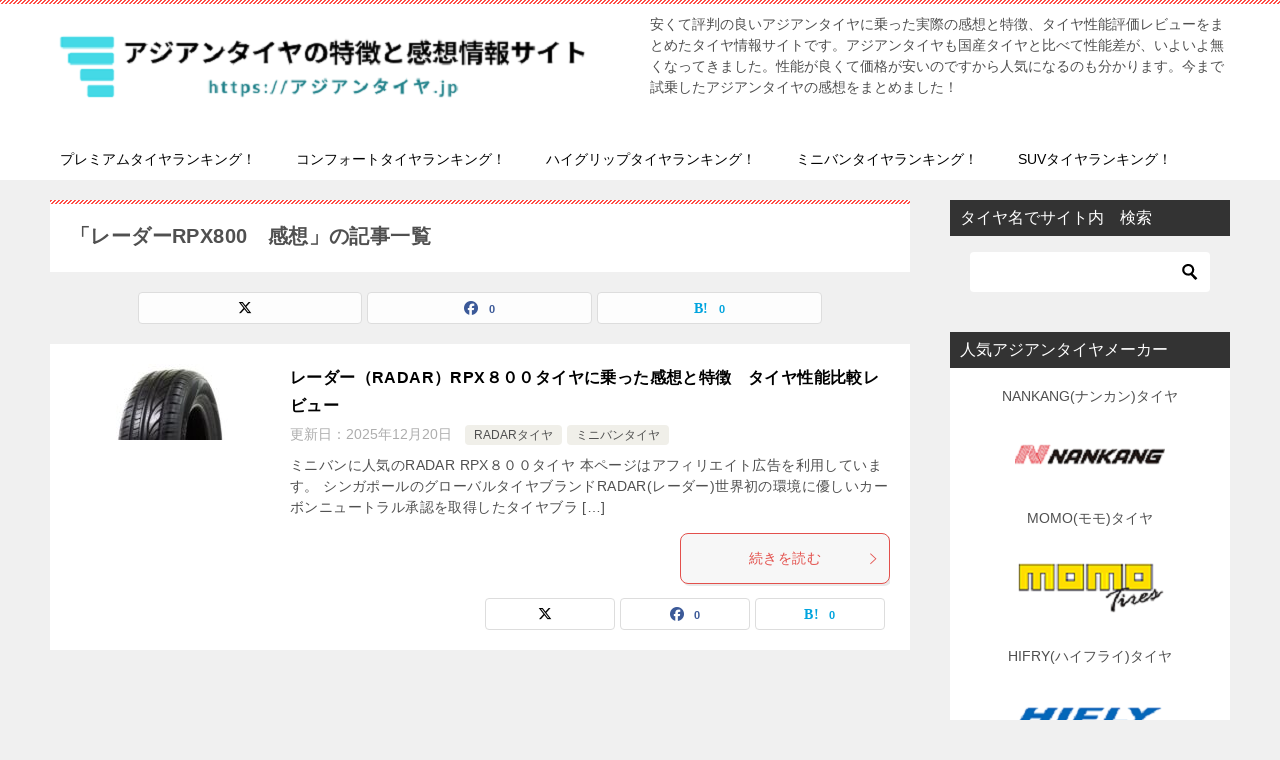

--- FILE ---
content_type: text/html; charset=UTF-8
request_url: https://xn--cckag2fqb5qvd.jp/tag/%E3%83%AC%E3%83%BC%E3%83%80%E3%83%BCrpx800%E3%80%80%E6%84%9F%E6%83%B3/
body_size: 17450
content:
<!doctype html>
<html dir="ltr" lang="ja" class="col2">
<head><style>img.lazy{min-height:1px}</style><link href="https://アジアンタイヤ.jp/wp-content/plugins/w3-total-cache/pub/js/lazyload.min.js" as="script">
	<meta charset="UTF-8">
	<meta name="viewport" content="width=device-width, initial-scale=1">
	<link rel="profile" href="https://gmpg.org/xfn/11">

	<title>レーダーRPX800 感想 | アジアンタイヤの特徴と感想情報サイト</title>

		<!-- All in One SEO 4.9.3 - aioseo.com -->
	<meta name="robots" content="max-image-preview:large" />
	<meta name="keywords" content="レーダータイヤ,radar rpx800,レーダーrpx800,シンガポールタイヤ,radar rpx800性能,radar rpx800評価,radar rpx800感想,radar rpx800評価,radar rpx800特徴" />
	<link rel="canonical" href="https://xn--cckag2fqb5qvd.jp/tag/%e3%83%ac%e3%83%bc%e3%83%80%e3%83%bcrpx800%e3%80%80%e6%84%9f%e6%83%b3/" />
	<meta name="generator" content="All in One SEO (AIOSEO) 4.9.3" />
		<script type="application/ld+json" class="aioseo-schema">
			{"@context":"https:\/\/schema.org","@graph":[{"@type":"BreadcrumbList","@id":"https:\/\/xn--cckag2fqb5qvd.jp\/tag\/%E3%83%AC%E3%83%BC%E3%83%80%E3%83%BCrpx800%E3%80%80%E6%84%9F%E6%83%B3\/#breadcrumblist","itemListElement":[{"@type":"ListItem","@id":"https:\/\/xn--cckag2fqb5qvd.jp#listItem","position":1,"name":"Home","item":"https:\/\/xn--cckag2fqb5qvd.jp","nextItem":{"@type":"ListItem","@id":"https:\/\/xn--cckag2fqb5qvd.jp\/tag\/%e3%83%ac%e3%83%bc%e3%83%80%e3%83%bcrpx800%e3%80%80%e6%84%9f%e6%83%b3\/#listItem","name":"\u30ec\u30fc\u30c0\u30fcRPX800\u3000\u611f\u60f3"}},{"@type":"ListItem","@id":"https:\/\/xn--cckag2fqb5qvd.jp\/tag\/%e3%83%ac%e3%83%bc%e3%83%80%e3%83%bcrpx800%e3%80%80%e6%84%9f%e6%83%b3\/#listItem","position":2,"name":"\u30ec\u30fc\u30c0\u30fcRPX800\u3000\u611f\u60f3","previousItem":{"@type":"ListItem","@id":"https:\/\/xn--cckag2fqb5qvd.jp#listItem","name":"Home"}}]},{"@type":"CollectionPage","@id":"https:\/\/xn--cckag2fqb5qvd.jp\/tag\/%E3%83%AC%E3%83%BC%E3%83%80%E3%83%BCrpx800%E3%80%80%E6%84%9F%E6%83%B3\/#collectionpage","url":"https:\/\/xn--cckag2fqb5qvd.jp\/tag\/%E3%83%AC%E3%83%BC%E3%83%80%E3%83%BCrpx800%E3%80%80%E6%84%9F%E6%83%B3\/","name":"\u30ec\u30fc\u30c0\u30fcRPX800 \u611f\u60f3 | \u30a2\u30b8\u30a2\u30f3\u30bf\u30a4\u30e4\u306e\u7279\u5fb4\u3068\u611f\u60f3\u60c5\u5831\u30b5\u30a4\u30c8","inLanguage":"ja","isPartOf":{"@id":"https:\/\/xn--cckag2fqb5qvd.jp\/#website"},"breadcrumb":{"@id":"https:\/\/xn--cckag2fqb5qvd.jp\/tag\/%E3%83%AC%E3%83%BC%E3%83%80%E3%83%BCrpx800%E3%80%80%E6%84%9F%E6%83%B3\/#breadcrumblist"}},{"@type":"Person","@id":"https:\/\/xn--cckag2fqb5qvd.jp\/#person","name":"kuro70","image":"https:\/\/\u30a2\u30b8\u30a2\u30f3\u30bf\u30a4\u30e4.jp\/wp-content\/uploads\/2020\/09\/b8a39c944db8c0f87935b50f8a11dd8d.jpg"},{"@type":"WebSite","@id":"https:\/\/xn--cckag2fqb5qvd.jp\/#website","url":"https:\/\/xn--cckag2fqb5qvd.jp\/","name":"\u30a2\u30b8\u30a2\u30f3\u30bf\u30a4\u30e4\u306e\u7279\u5fb4\u3068\u611f\u60f3\u60c5\u5831\u30b5\u30a4\u30c8","description":"\u5b89\u304f\u3066\u8a55\u5224\u306e\u826f\u3044\u30a2\u30b8\u30a2\u30f3\u30bf\u30a4\u30e4\u306b\u4e57\u3063\u305f\u5b9f\u969b\u306e\u611f\u60f3\u3068\u7279\u5fb4\u3001\u30bf\u30a4\u30e4\u6027\u80fd\u8a55\u4fa1\u30ec\u30d3\u30e5\u30fc\u3092\u307e\u3068\u3081\u305f\u30bf\u30a4\u30e4\u60c5\u5831\u30b5\u30a4\u30c8\u3067\u3059\u3002\u30a2\u30b8\u30a2\u30f3\u30bf\u30a4\u30e4\u3082\u56fd\u7523\u30bf\u30a4\u30e4\u3068\u6bd4\u3079\u3066\u6027\u80fd\u5dee\u304c\u3001\u3044\u3088\u3044\u3088\u7121\u304f\u306a\u3063\u3066\u304d\u307e\u3057\u305f\u3002\u6027\u80fd\u304c\u826f\u304f\u3066\u4fa1\u683c\u304c\u5b89\u3044\u306e\u3067\u3059\u304b\u3089\u4eba\u6c17\u306b\u306a\u308b\u306e\u3082\u5206\u304b\u308a\u307e\u3059\u3002\u4eca\u307e\u3067\u8a66\u4e57\u3057\u305f\u30a2\u30b8\u30a2\u30f3\u30bf\u30a4\u30e4\u306e\u611f\u60f3\u3092\u307e\u3068\u3081\u307e\u3057\u305f\uff01","inLanguage":"ja","publisher":{"@id":"https:\/\/xn--cckag2fqb5qvd.jp\/#person"}}]}
		</script>
		<!-- All in One SEO -->

	<script>
		var shf = 1;
		var lso = 1;
		var ajaxurl = 'https://アジアンタイヤ.jp/wp-admin/admin-ajax.php';
		var sns_cnt = true;
			</script>
	<link rel='dns-prefetch' href='//webfonts.xserver.jp' />
<link rel='dns-prefetch' href='//アジアンタイヤ.jp' />
<link rel="alternate" type="application/rss+xml" title="アジアンタイヤの特徴と感想情報サイト &raquo; フィード" href="https://xn--cckag2fqb5qvd.jp/feed/" />
<link rel="alternate" type="application/rss+xml" title="アジアンタイヤの特徴と感想情報サイト &raquo; コメントフィード" href="https://xn--cckag2fqb5qvd.jp/comments/feed/" />
<link rel="alternate" type="application/rss+xml" title="アジアンタイヤの特徴と感想情報サイト &raquo; レーダーRPX800　感想 タグのフィード" href="https://xn--cckag2fqb5qvd.jp/tag/%e3%83%ac%e3%83%bc%e3%83%80%e3%83%bcrpx800%e3%80%80%e6%84%9f%e6%83%b3/feed/" />
<style id='wp-img-auto-sizes-contain-inline-css' type='text/css'>
img:is([sizes=auto i],[sizes^="auto," i]){contain-intrinsic-size:3000px 1500px}
/*# sourceURL=wp-img-auto-sizes-contain-inline-css */
</style>

<style id='wp-emoji-styles-inline-css' type='text/css'>

	img.wp-smiley, img.emoji {
		display: inline !important;
		border: none !important;
		box-shadow: none !important;
		height: 1em !important;
		width: 1em !important;
		margin: 0 0.07em !important;
		vertical-align: -0.1em !important;
		background: none !important;
		padding: 0 !important;
	}
/*# sourceURL=wp-emoji-styles-inline-css */
</style>
<link rel='stylesheet' id='wp-block-library-css' href='https://アジアンタイヤ.jp/wp-includes/css/dist/block-library/style.min.css?ver=4a205153ef3925285e911fea6d47bc5d' type='text/css' media='all' />
<style id='wp-block-heading-inline-css' type='text/css'>
h1:where(.wp-block-heading).has-background,h2:where(.wp-block-heading).has-background,h3:where(.wp-block-heading).has-background,h4:where(.wp-block-heading).has-background,h5:where(.wp-block-heading).has-background,h6:where(.wp-block-heading).has-background{padding:1.25em 2.375em}h1.has-text-align-left[style*=writing-mode]:where([style*=vertical-lr]),h1.has-text-align-right[style*=writing-mode]:where([style*=vertical-rl]),h2.has-text-align-left[style*=writing-mode]:where([style*=vertical-lr]),h2.has-text-align-right[style*=writing-mode]:where([style*=vertical-rl]),h3.has-text-align-left[style*=writing-mode]:where([style*=vertical-lr]),h3.has-text-align-right[style*=writing-mode]:where([style*=vertical-rl]),h4.has-text-align-left[style*=writing-mode]:where([style*=vertical-lr]),h4.has-text-align-right[style*=writing-mode]:where([style*=vertical-rl]),h5.has-text-align-left[style*=writing-mode]:where([style*=vertical-lr]),h5.has-text-align-right[style*=writing-mode]:where([style*=vertical-rl]),h6.has-text-align-left[style*=writing-mode]:where([style*=vertical-lr]),h6.has-text-align-right[style*=writing-mode]:where([style*=vertical-rl]){rotate:180deg}
/*# sourceURL=https://アジアンタイヤ.jp/wp-includes/blocks/heading/style.min.css */
</style>
<style id='global-styles-inline-css' type='text/css'>
:root{--wp--preset--aspect-ratio--square: 1;--wp--preset--aspect-ratio--4-3: 4/3;--wp--preset--aspect-ratio--3-4: 3/4;--wp--preset--aspect-ratio--3-2: 3/2;--wp--preset--aspect-ratio--2-3: 2/3;--wp--preset--aspect-ratio--16-9: 16/9;--wp--preset--aspect-ratio--9-16: 9/16;--wp--preset--color--black: #000000;--wp--preset--color--cyan-bluish-gray: #abb8c3;--wp--preset--color--white: #ffffff;--wp--preset--color--pale-pink: #f78da7;--wp--preset--color--vivid-red: #cf2e2e;--wp--preset--color--luminous-vivid-orange: #ff6900;--wp--preset--color--luminous-vivid-amber: #fcb900;--wp--preset--color--light-green-cyan: #7bdcb5;--wp--preset--color--vivid-green-cyan: #00d084;--wp--preset--color--pale-cyan-blue: #8ed1fc;--wp--preset--color--vivid-cyan-blue: #0693e3;--wp--preset--color--vivid-purple: #9b51e0;--wp--preset--gradient--vivid-cyan-blue-to-vivid-purple: linear-gradient(135deg,rgb(6,147,227) 0%,rgb(155,81,224) 100%);--wp--preset--gradient--light-green-cyan-to-vivid-green-cyan: linear-gradient(135deg,rgb(122,220,180) 0%,rgb(0,208,130) 100%);--wp--preset--gradient--luminous-vivid-amber-to-luminous-vivid-orange: linear-gradient(135deg,rgb(252,185,0) 0%,rgb(255,105,0) 100%);--wp--preset--gradient--luminous-vivid-orange-to-vivid-red: linear-gradient(135deg,rgb(255,105,0) 0%,rgb(207,46,46) 100%);--wp--preset--gradient--very-light-gray-to-cyan-bluish-gray: linear-gradient(135deg,rgb(238,238,238) 0%,rgb(169,184,195) 100%);--wp--preset--gradient--cool-to-warm-spectrum: linear-gradient(135deg,rgb(74,234,220) 0%,rgb(151,120,209) 20%,rgb(207,42,186) 40%,rgb(238,44,130) 60%,rgb(251,105,98) 80%,rgb(254,248,76) 100%);--wp--preset--gradient--blush-light-purple: linear-gradient(135deg,rgb(255,206,236) 0%,rgb(152,150,240) 100%);--wp--preset--gradient--blush-bordeaux: linear-gradient(135deg,rgb(254,205,165) 0%,rgb(254,45,45) 50%,rgb(107,0,62) 100%);--wp--preset--gradient--luminous-dusk: linear-gradient(135deg,rgb(255,203,112) 0%,rgb(199,81,192) 50%,rgb(65,88,208) 100%);--wp--preset--gradient--pale-ocean: linear-gradient(135deg,rgb(255,245,203) 0%,rgb(182,227,212) 50%,rgb(51,167,181) 100%);--wp--preset--gradient--electric-grass: linear-gradient(135deg,rgb(202,248,128) 0%,rgb(113,206,126) 100%);--wp--preset--gradient--midnight: linear-gradient(135deg,rgb(2,3,129) 0%,rgb(40,116,252) 100%);--wp--preset--font-size--small: 13px;--wp--preset--font-size--medium: 20px;--wp--preset--font-size--large: 36px;--wp--preset--font-size--x-large: 42px;--wp--preset--spacing--20: 0.44rem;--wp--preset--spacing--30: 0.67rem;--wp--preset--spacing--40: 1rem;--wp--preset--spacing--50: 1.5rem;--wp--preset--spacing--60: 2.25rem;--wp--preset--spacing--70: 3.38rem;--wp--preset--spacing--80: 5.06rem;--wp--preset--shadow--natural: 6px 6px 9px rgba(0, 0, 0, 0.2);--wp--preset--shadow--deep: 12px 12px 50px rgba(0, 0, 0, 0.4);--wp--preset--shadow--sharp: 6px 6px 0px rgba(0, 0, 0, 0.2);--wp--preset--shadow--outlined: 6px 6px 0px -3px rgb(255, 255, 255), 6px 6px rgb(0, 0, 0);--wp--preset--shadow--crisp: 6px 6px 0px rgb(0, 0, 0);}:where(.is-layout-flex){gap: 0.5em;}:where(.is-layout-grid){gap: 0.5em;}body .is-layout-flex{display: flex;}.is-layout-flex{flex-wrap: wrap;align-items: center;}.is-layout-flex > :is(*, div){margin: 0;}body .is-layout-grid{display: grid;}.is-layout-grid > :is(*, div){margin: 0;}:where(.wp-block-columns.is-layout-flex){gap: 2em;}:where(.wp-block-columns.is-layout-grid){gap: 2em;}:where(.wp-block-post-template.is-layout-flex){gap: 1.25em;}:where(.wp-block-post-template.is-layout-grid){gap: 1.25em;}.has-black-color{color: var(--wp--preset--color--black) !important;}.has-cyan-bluish-gray-color{color: var(--wp--preset--color--cyan-bluish-gray) !important;}.has-white-color{color: var(--wp--preset--color--white) !important;}.has-pale-pink-color{color: var(--wp--preset--color--pale-pink) !important;}.has-vivid-red-color{color: var(--wp--preset--color--vivid-red) !important;}.has-luminous-vivid-orange-color{color: var(--wp--preset--color--luminous-vivid-orange) !important;}.has-luminous-vivid-amber-color{color: var(--wp--preset--color--luminous-vivid-amber) !important;}.has-light-green-cyan-color{color: var(--wp--preset--color--light-green-cyan) !important;}.has-vivid-green-cyan-color{color: var(--wp--preset--color--vivid-green-cyan) !important;}.has-pale-cyan-blue-color{color: var(--wp--preset--color--pale-cyan-blue) !important;}.has-vivid-cyan-blue-color{color: var(--wp--preset--color--vivid-cyan-blue) !important;}.has-vivid-purple-color{color: var(--wp--preset--color--vivid-purple) !important;}.has-black-background-color{background-color: var(--wp--preset--color--black) !important;}.has-cyan-bluish-gray-background-color{background-color: var(--wp--preset--color--cyan-bluish-gray) !important;}.has-white-background-color{background-color: var(--wp--preset--color--white) !important;}.has-pale-pink-background-color{background-color: var(--wp--preset--color--pale-pink) !important;}.has-vivid-red-background-color{background-color: var(--wp--preset--color--vivid-red) !important;}.has-luminous-vivid-orange-background-color{background-color: var(--wp--preset--color--luminous-vivid-orange) !important;}.has-luminous-vivid-amber-background-color{background-color: var(--wp--preset--color--luminous-vivid-amber) !important;}.has-light-green-cyan-background-color{background-color: var(--wp--preset--color--light-green-cyan) !important;}.has-vivid-green-cyan-background-color{background-color: var(--wp--preset--color--vivid-green-cyan) !important;}.has-pale-cyan-blue-background-color{background-color: var(--wp--preset--color--pale-cyan-blue) !important;}.has-vivid-cyan-blue-background-color{background-color: var(--wp--preset--color--vivid-cyan-blue) !important;}.has-vivid-purple-background-color{background-color: var(--wp--preset--color--vivid-purple) !important;}.has-black-border-color{border-color: var(--wp--preset--color--black) !important;}.has-cyan-bluish-gray-border-color{border-color: var(--wp--preset--color--cyan-bluish-gray) !important;}.has-white-border-color{border-color: var(--wp--preset--color--white) !important;}.has-pale-pink-border-color{border-color: var(--wp--preset--color--pale-pink) !important;}.has-vivid-red-border-color{border-color: var(--wp--preset--color--vivid-red) !important;}.has-luminous-vivid-orange-border-color{border-color: var(--wp--preset--color--luminous-vivid-orange) !important;}.has-luminous-vivid-amber-border-color{border-color: var(--wp--preset--color--luminous-vivid-amber) !important;}.has-light-green-cyan-border-color{border-color: var(--wp--preset--color--light-green-cyan) !important;}.has-vivid-green-cyan-border-color{border-color: var(--wp--preset--color--vivid-green-cyan) !important;}.has-pale-cyan-blue-border-color{border-color: var(--wp--preset--color--pale-cyan-blue) !important;}.has-vivid-cyan-blue-border-color{border-color: var(--wp--preset--color--vivid-cyan-blue) !important;}.has-vivid-purple-border-color{border-color: var(--wp--preset--color--vivid-purple) !important;}.has-vivid-cyan-blue-to-vivid-purple-gradient-background{background: var(--wp--preset--gradient--vivid-cyan-blue-to-vivid-purple) !important;}.has-light-green-cyan-to-vivid-green-cyan-gradient-background{background: var(--wp--preset--gradient--light-green-cyan-to-vivid-green-cyan) !important;}.has-luminous-vivid-amber-to-luminous-vivid-orange-gradient-background{background: var(--wp--preset--gradient--luminous-vivid-amber-to-luminous-vivid-orange) !important;}.has-luminous-vivid-orange-to-vivid-red-gradient-background{background: var(--wp--preset--gradient--luminous-vivid-orange-to-vivid-red) !important;}.has-very-light-gray-to-cyan-bluish-gray-gradient-background{background: var(--wp--preset--gradient--very-light-gray-to-cyan-bluish-gray) !important;}.has-cool-to-warm-spectrum-gradient-background{background: var(--wp--preset--gradient--cool-to-warm-spectrum) !important;}.has-blush-light-purple-gradient-background{background: var(--wp--preset--gradient--blush-light-purple) !important;}.has-blush-bordeaux-gradient-background{background: var(--wp--preset--gradient--blush-bordeaux) !important;}.has-luminous-dusk-gradient-background{background: var(--wp--preset--gradient--luminous-dusk) !important;}.has-pale-ocean-gradient-background{background: var(--wp--preset--gradient--pale-ocean) !important;}.has-electric-grass-gradient-background{background: var(--wp--preset--gradient--electric-grass) !important;}.has-midnight-gradient-background{background: var(--wp--preset--gradient--midnight) !important;}.has-small-font-size{font-size: var(--wp--preset--font-size--small) !important;}.has-medium-font-size{font-size: var(--wp--preset--font-size--medium) !important;}.has-large-font-size{font-size: var(--wp--preset--font-size--large) !important;}.has-x-large-font-size{font-size: var(--wp--preset--font-size--x-large) !important;}
/*# sourceURL=global-styles-inline-css */
</style>

<style id='classic-theme-styles-inline-css' type='text/css'>
/*! This file is auto-generated */
.wp-block-button__link{color:#fff;background-color:#32373c;border-radius:9999px;box-shadow:none;text-decoration:none;padding:calc(.667em + 2px) calc(1.333em + 2px);font-size:1.125em}.wp-block-file__button{background:#32373c;color:#fff;text-decoration:none}
/*# sourceURL=/wp-includes/css/classic-themes.min.css */
</style>
<link rel='stylesheet' id='keni-style-css' href='https://アジアンタイヤ.jp/wp-content/themes/keni80_wp_standard_all_202509151908-1/style.css?ver=8.0.1.13' type='text/css' media='all' />
<link rel='stylesheet' id='keni_base-css' href='https://アジアンタイヤ.jp/wp-content/themes/keni80_wp_standard_all_202509151908-1/base.css?ver=8.0.1.13' type='text/css' media='all' />
<link rel='stylesheet' id='keni-advanced-css' href='https://アジアンタイヤ.jp/wp-content/themes/keni80_wp_standard_all_202509151908-1/advanced.css?ver=8.0.1.13' type='text/css' media='all' />
<style id='keni-customize-color-inline-css' type='text/css'>
.color01{color: #e3504c;}.color02{color: #ff4e46;}.color03{color: #ffc9c7;}.color04{color: #fde7e7;}.color05{color: #ffeeee;}.color06{color: #ffe0de;}.color07{color: #333333;}q{background: #ffe0de;}table:not(.review-table) thead th{border-color: #ff4e46;background-color: #ff4e46;}a:hover,a:active,a:focus{color: #e3504c;}.keni-header_wrap{background-image: linear-gradient(-45deg,#fff 25%,#ff4e46 25%, #ff4e46 50%,#fff 50%, #fff 75%,#ff4e46 75%, #ff4e46);}.keni-header_cont .header-mail .btn_header{color: #e3504c;}.site-title > a span{color: #e3504c;}.keni-breadcrumb-list li a:hover,.keni-breadcrumb-list li a:active,.keni-breadcrumb-list li a:focus{color: #e3504c;}.keni-section h1:not(.title_no-style){background-image: linear-gradient(-45deg,#fff 25%,#ff4e46 25%, #ff4e46 50%,#fff 50%, #fff 75%,#ff4e46 75%, #ff4e46);}.archive_title{background-image: linear-gradient(-45deg,#fff 25%,#ff4e46 25%, #ff4e46 50%,#fff 50%, #fff 75%,#ff4e46 75%, #ff4e46);} h2:not(.title_no-style){background: #ff4e46;}.profile-box-title {background: #ff4e46;}.keni-related-title {background: #ff4e46;}.comments-area h2 {background: #ff4e46;}h3:not(.title_no-style){border-top-color: #ff4e46;border-bottom-color: #ff4e46;color: #e3504c;}h4:not(.title_no-style){border-bottom-color: #ff4e46;color: #e3504c;}h5:not(.title_no-style){color: #e3504c;}.keni-section h1 a:hover,.keni-section h1 a:active,.keni-section h1 a:focus,.keni-section h3 a:hover,.keni-section h3 a:active,.keni-section h3 a:focus,.keni-section h4 a:hover,.keni-section h4 a:active,.keni-section h4 a:focus,.keni-section h5 a:hover,.keni-section h5 a:active,.keni-section h5 a:focus,.keni-section h6 a:hover,.keni-section h6 a:active,.keni-section h6 a:focus{color: #e3504c;}.keni-section .sub-section_title {background: #333333;}[id^='block'].keni-section_wrap.widget_block .keni-section h2{background: #333333;}.btn_style01{border-color: #e3504c;color: #e3504c;}.btn_style02{border-color: #e3504c;color: #e3504c;}.btn_style03{background: #ff4e46;}.entry-list .entry_title a:hover,.entry-list .entry_title a:active,.entry-list .entry_title a:focus{color: #e3504c;}.ently_read-more .btn{border-color: #e3504c;color: #e3504c;}.profile-box{background-color: #ffeeee;}.advance-billing-box_next-title{color: #ffc9c7;}.step-chart li:nth-child(2){background-color: #fde7e7;}.step-chart_style01 li:nth-child(2)::after,.step-chart_style02 li:nth-child(2)::after{border-top-color: #fde7e7;}.step-chart li:nth-child(3){background-color: #ffc9c7;}.step-chart_style01 li:nth-child(3)::after,.step-chart_style02 li:nth-child(3)::after{border-top-color: #ffc9c7;}.step-chart li:nth-child(4){background-color: #ff4e46;}.step-chart_style01 li:nth-child(4)::after,.step-chart_style02 li:nth-child(4)::after{border-top-color: #ff4e46;}.toc-area_inner .toc-area_list > li::before{background: #ff4e46;}.toc_title{color: #e3504c;}.list_style02 li::before{background: #ff4e46;}.dl_style02 dt{background: #ff4e46;}.dl_style02 dd{background: #fde7e7;}.accordion-list dt{background: #ff4e46;}.ranking-list .review_desc_title{color: #e3504c;}.review_desc{background-color: #ffeeee;}.item-box .item-box_title{color: #e3504c;}.item-box02{background-image: linear-gradient(-45deg,#fff 25%,#ff4e46 25%, #ff4e46 50%,#fff 50%, #fff 75%,#ff4e46 75%, #ff4e46);}.item-box02 .item-box_inner{background-color: #ffeeee;}.item-box02 .item-box_title{background-color: #ff4e46;}.item-box03 .item-box_title{background-color: #ff4e46;}.box_style01{background-image: linear-gradient(-45deg,#fff 25%,#ff4e46 25%, #ff4e46 50%,#fff 50%, #fff 75%,#ff4e46 75%, #ff4e46);}.box_style01 .box_inner{background-color: #ffeeee;}.box_style03{background: #ffeeee;}.box_style06{background-color: #ffeeee;}.cast-box{background-image: linear-gradient(-45deg,#fff 25%,#ff4e46 25%, #ff4e46 50%,#fff 50%, #fff 75%,#ff4e46 75%, #ff4e46);}.cast-box .cast_name,.cast-box_sub .cast_name{color: #e3504c;}.widget .cast-box_sub .cast-box_sub_title{background-image: linear-gradient(-45deg,#ff4e46 25%, #ff4e46 50%,#fff 50%, #fff 75%,#ff4e46 75%, #ff4e46);}.voice_styl02{background-color: #ffeeee;}.voice_styl03{background-image: linear-gradient(-45deg,#fff 25%,#ffeeee 25%, #ffeeee 50%,#fff 50%, #fff 75%,#ffeeee 75%, #ffeeee);}.voice-box .voice_title{color: #e3504c;}.chat_style02 .bubble{background-color: #ff4e46;}.chat_style02 .bubble .bubble_in{border-color: #ff4e46;}.related-entry-list .related-entry_title a:hover,.related-entry-list .related-entry_title a:active,.related-entry-list .related-entry_title a:focus{color: #e3504c;}.interval01 span{background-color: #ff4e46;}.interval02 span{background-color: #ff4e46;}.page-nav .current,.page-nav li a:hover,.page-nav li a:active,.page-nav li a:focus{background: #ff4e46;}.page-nav-bf .page-nav_next:hover,.page-nav-bf .page-nav_next:active,.page-nav-bf .page-nav_next:focus,.page-nav-bf .page-nav_prev:hover,.page-nav-bf .page-nav_prev:active,.page-nav-bf .page-nav_prev:focus{color: #e3504c;}.nav-links .nav-next a:hover, .nav-links .nav-next a:active, .nav-links .nav-next a:focus, .nav-links .nav-previous a:hover, .nav-links .nav-previous a:active, .nav-links .nav-previous a:focus {color: #e3504c; text-decoration: 'underline'; }.commentary-box .commentary-box_title{color: #ff4e46;}.calendar tfoot td a:hover,.calendar tfoot td a:active,.calendar tfoot td a:focus{color: #e3504c;}.form-mailmaga .form-mailmaga_title{color: #ff4e46;}.form-login .form-login_title{color: #ff4e46;}.form-login-item .form-login_title{color: #ff4e46;}.contact-box{background-image: linear-gradient(-45deg,#fff 25%, #ff4e46 25%, #ff4e46 50%,#fff 50%, #fff 75%,#ff4e46 75%, #ff4e46);}.contact-box_inner{background-color: #ffeeee;}.contact-box .contact-box-title{background-color: #ff4e46;}.contact-box_tel{color: #e3504c;}.widget_recent_entries .keni-section ul li a:hover,.widget_recent_entries .keni-section ul li a:active,.widget_recent_entries .keni-section ul li a:focus,.widget_archive .keni-section > ul li a:hover,.widget_archive .keni-section > ul li a:active,.widget_archive .keni-section > ul li a:focus,.widget_categories .keni-section > ul li a:hover,.widget_categories .keni-section > ul li a:active,.widget_categories .keni-section > ul li a:focus,.widget_nav_menu .keni-section ul li a:hover,.widget_nav_menu .keni-section ul li a:active,.widget_nav_menu .keni-section ul li a:focus{color: #e3504c;}.tagcloud a::before{color: #e3504c;}.widget_recent_entries_img .list_widget_recent_entries_img .widget_recent_entries_img_entry_title a:hover,.widget_recent_entries_img .list_widget_recent_entries_img .widget_recent_entries_img_entry_title a:active,.widget_recent_entries_img .list_widget_recent_entries_img .widget_recent_entries_img_entry_title a:focus{color: #e3504c;}.keni-link-card_title a:hover,.keni-link-card_title a:active,.keni-link-card_title a:focus{color: #e3504c;}@media (min-width : 768px){.keni-gnav_inner li a:hover,.keni-gnav_inner li a:active,.keni-gnav_inner li a:focus{border-bottom-color: #ff4e46;}.step-chart_style02 li:nth-child(2)::after{border-left-color: #fde7e7;}.step-chart_style02 li:nth-child(3)::after{border-left-color: #ffc9c7;}.step-chart_style02 li:nth-child(4)::after{border-left-color: #ff4e46;}.col1 .contact-box_tel{color: #e3504c;}.step-chart_style02 li:nth-child(1)::after,.step-chart_style02 li:nth-child(2)::after,.step-chart_style02 li:nth-child(3)::after,.step-chart_style02 li:nth-child(4)::after{border-top-color: transparent;}}@media (min-width : 920px){.contact-box_tel{color: #e3504c;}}
/*# sourceURL=keni-customize-color-inline-css */
</style>
<style id='keni_customized_css-inline-css' type='text/css'>
.color01{color: #e3504c;}.color02{color: #ff4e46;}.color03{color: #ffc9c7;}.color04{color: #fde7e7;}.color05{color: #ffeeee;}.color06{color: #ffe0de;}.color07{color: #333333;}q{background: #ffe0de;}table:not(.review-table) thead th{border-color: #ff4e46;background-color: #ff4e46;}a:hover,a:active,a:focus{color: #e3504c;}.keni-header_wrap{background-image: linear-gradient(-45deg,#fff 25%,#ff4e46 25%, #ff4e46 50%,#fff 50%, #fff 75%,#ff4e46 75%, #ff4e46);}.keni-header_cont .header-mail .btn_header{color: #e3504c;}.site-title > a span{color: #e3504c;}.keni-breadcrumb-list li a:hover,.keni-breadcrumb-list li a:active,.keni-breadcrumb-list li a:focus{color: #e3504c;}.keni-section h1:not(.title_no-style){background-image: linear-gradient(-45deg,#fff 25%,#ff4e46 25%, #ff4e46 50%,#fff 50%, #fff 75%,#ff4e46 75%, #ff4e46);}.archive_title{background-image: linear-gradient(-45deg,#fff 25%,#ff4e46 25%, #ff4e46 50%,#fff 50%, #fff 75%,#ff4e46 75%, #ff4e46);} h2:not(.title_no-style){background: #ff4e46;}.profile-box-title {background: #ff4e46;}.keni-related-title {background: #ff4e46;}.comments-area h2 {background: #ff4e46;}h3:not(.title_no-style){border-top-color: #ff4e46;border-bottom-color: #ff4e46;color: #e3504c;}h4:not(.title_no-style){border-bottom-color: #ff4e46;color: #e3504c;}h5:not(.title_no-style){color: #e3504c;}.keni-section h1 a:hover,.keni-section h1 a:active,.keni-section h1 a:focus,.keni-section h3 a:hover,.keni-section h3 a:active,.keni-section h3 a:focus,.keni-section h4 a:hover,.keni-section h4 a:active,.keni-section h4 a:focus,.keni-section h5 a:hover,.keni-section h5 a:active,.keni-section h5 a:focus,.keni-section h6 a:hover,.keni-section h6 a:active,.keni-section h6 a:focus{color: #e3504c;}.keni-section .sub-section_title {background: #333333;}[id^='block'].keni-section_wrap.widget_block .keni-section h2{background: #333333;}.btn_style01{border-color: #e3504c;color: #e3504c;}.btn_style02{border-color: #e3504c;color: #e3504c;}.btn_style03{background: #ff4e46;}.entry-list .entry_title a:hover,.entry-list .entry_title a:active,.entry-list .entry_title a:focus{color: #e3504c;}.ently_read-more .btn{border-color: #e3504c;color: #e3504c;}.profile-box{background-color: #ffeeee;}.advance-billing-box_next-title{color: #ffc9c7;}.step-chart li:nth-child(2){background-color: #fde7e7;}.step-chart_style01 li:nth-child(2)::after,.step-chart_style02 li:nth-child(2)::after{border-top-color: #fde7e7;}.step-chart li:nth-child(3){background-color: #ffc9c7;}.step-chart_style01 li:nth-child(3)::after,.step-chart_style02 li:nth-child(3)::after{border-top-color: #ffc9c7;}.step-chart li:nth-child(4){background-color: #ff4e46;}.step-chart_style01 li:nth-child(4)::after,.step-chart_style02 li:nth-child(4)::after{border-top-color: #ff4e46;}.toc-area_inner .toc-area_list > li::before{background: #ff4e46;}.toc_title{color: #e3504c;}.list_style02 li::before{background: #ff4e46;}.dl_style02 dt{background: #ff4e46;}.dl_style02 dd{background: #fde7e7;}.accordion-list dt{background: #ff4e46;}.ranking-list .review_desc_title{color: #e3504c;}.review_desc{background-color: #ffeeee;}.item-box .item-box_title{color: #e3504c;}.item-box02{background-image: linear-gradient(-45deg,#fff 25%,#ff4e46 25%, #ff4e46 50%,#fff 50%, #fff 75%,#ff4e46 75%, #ff4e46);}.item-box02 .item-box_inner{background-color: #ffeeee;}.item-box02 .item-box_title{background-color: #ff4e46;}.item-box03 .item-box_title{background-color: #ff4e46;}.box_style01{background-image: linear-gradient(-45deg,#fff 25%,#ff4e46 25%, #ff4e46 50%,#fff 50%, #fff 75%,#ff4e46 75%, #ff4e46);}.box_style01 .box_inner{background-color: #ffeeee;}.box_style03{background: #ffeeee;}.box_style06{background-color: #ffeeee;}.cast-box{background-image: linear-gradient(-45deg,#fff 25%,#ff4e46 25%, #ff4e46 50%,#fff 50%, #fff 75%,#ff4e46 75%, #ff4e46);}.cast-box .cast_name,.cast-box_sub .cast_name{color: #e3504c;}.widget .cast-box_sub .cast-box_sub_title{background-image: linear-gradient(-45deg,#ff4e46 25%, #ff4e46 50%,#fff 50%, #fff 75%,#ff4e46 75%, #ff4e46);}.voice_styl02{background-color: #ffeeee;}.voice_styl03{background-image: linear-gradient(-45deg,#fff 25%,#ffeeee 25%, #ffeeee 50%,#fff 50%, #fff 75%,#ffeeee 75%, #ffeeee);}.voice-box .voice_title{color: #e3504c;}.chat_style02 .bubble{background-color: #ff4e46;}.chat_style02 .bubble .bubble_in{border-color: #ff4e46;}.related-entry-list .related-entry_title a:hover,.related-entry-list .related-entry_title a:active,.related-entry-list .related-entry_title a:focus{color: #e3504c;}.interval01 span{background-color: #ff4e46;}.interval02 span{background-color: #ff4e46;}.page-nav .current,.page-nav li a:hover,.page-nav li a:active,.page-nav li a:focus{background: #ff4e46;}.page-nav-bf .page-nav_next:hover,.page-nav-bf .page-nav_next:active,.page-nav-bf .page-nav_next:focus,.page-nav-bf .page-nav_prev:hover,.page-nav-bf .page-nav_prev:active,.page-nav-bf .page-nav_prev:focus{color: #e3504c;}.nav-links .nav-next a:hover, .nav-links .nav-next a:active, .nav-links .nav-next a:focus, .nav-links .nav-previous a:hover, .nav-links .nav-previous a:active, .nav-links .nav-previous a:focus {color: #e3504c; text-decoration: 'underline'; }.commentary-box .commentary-box_title{color: #ff4e46;}.calendar tfoot td a:hover,.calendar tfoot td a:active,.calendar tfoot td a:focus{color: #e3504c;}.form-mailmaga .form-mailmaga_title{color: #ff4e46;}.form-login .form-login_title{color: #ff4e46;}.form-login-item .form-login_title{color: #ff4e46;}.contact-box{background-image: linear-gradient(-45deg,#fff 25%, #ff4e46 25%, #ff4e46 50%,#fff 50%, #fff 75%,#ff4e46 75%, #ff4e46);}.contact-box_inner{background-color: #ffeeee;}.contact-box .contact-box-title{background-color: #ff4e46;}.contact-box_tel{color: #e3504c;}.widget_recent_entries .keni-section ul li a:hover,.widget_recent_entries .keni-section ul li a:active,.widget_recent_entries .keni-section ul li a:focus,.widget_archive .keni-section > ul li a:hover,.widget_archive .keni-section > ul li a:active,.widget_archive .keni-section > ul li a:focus,.widget_categories .keni-section > ul li a:hover,.widget_categories .keni-section > ul li a:active,.widget_categories .keni-section > ul li a:focus,.widget_nav_menu .keni-section ul li a:hover,.widget_nav_menu .keni-section ul li a:active,.widget_nav_menu .keni-section ul li a:focus{color: #e3504c;}.tagcloud a::before{color: #e3504c;}.widget_recent_entries_img .list_widget_recent_entries_img .widget_recent_entries_img_entry_title a:hover,.widget_recent_entries_img .list_widget_recent_entries_img .widget_recent_entries_img_entry_title a:active,.widget_recent_entries_img .list_widget_recent_entries_img .widget_recent_entries_img_entry_title a:focus{color: #e3504c;}.keni-link-card_title a:hover,.keni-link-card_title a:active,.keni-link-card_title a:focus{color: #e3504c;}@media (min-width : 768px){.keni-gnav_inner li a:hover,.keni-gnav_inner li a:active,.keni-gnav_inner li a:focus{border-bottom-color: #ff4e46;}.step-chart_style02 li:nth-child(2)::after{border-left-color: #fde7e7;}.step-chart_style02 li:nth-child(3)::after{border-left-color: #ffc9c7;}.step-chart_style02 li:nth-child(4)::after{border-left-color: #ff4e46;}.col1 .contact-box_tel{color: #e3504c;}.step-chart_style02 li:nth-child(1)::after,.step-chart_style02 li:nth-child(2)::after,.step-chart_style02 li:nth-child(3)::after,.step-chart_style02 li:nth-child(4)::after{border-top-color: transparent;}}@media (min-width : 920px){.contact-box_tel{color: #e3504c;}}
/*# sourceURL=keni_customized_css-inline-css */
</style>
<link rel="canonical" href="https://xn--cckag2fqb5qvd.jp/tag/%e3%83%ac%e3%83%bc%e3%83%80%e3%83%bcrpx800%e3%80%80%e6%84%9f%e6%83%b3/" />
<link rel="https://api.w.org/" href="https://xn--cckag2fqb5qvd.jp/wp-json/" /><link rel="alternate" title="JSON" type="application/json" href="https://xn--cckag2fqb5qvd.jp/wp-json/wp/v2/tags/2957" /><link rel="EditURI" type="application/rsd+xml" title="RSD" href="https://アジアンタイヤ.jp/xmlrpc.php?rsd" />
<!-- Favicon Rotator -->
<link rel="shortcut icon" href="https://アジアンタイヤ.jp/wp-content/uploads/2020/06/icon_アジアンタイヤjp-16x16.png" />
<!-- End Favicon Rotator -->
<meta name="description" content="アジアンタイヤの特徴と感想情報サイトの「レーダーRPX800　感想」の記事一覧です。安くて評判の良いアジアンタイヤに乗った実際の感想と特徴、タイヤ性能評価レビューをまとめたタイヤ情報サイトです。アジアンタイヤも国産タイヤと比べて性能差が、いよいよ無くなってきました。性能が良くて価格が安いのですから人気になるのも分かります。今まで試乗したアジアンタイヤの感想をまとめました！">
		<!--OGP-->
		<meta property="og:type" content="article" />
<meta property="og:url" content="https://xn--cckag2fqb5qvd.jp/tag/%e3%83%ac%e3%83%bc%e3%83%80%e3%83%bcrpx800%e3%80%80%e6%84%9f%e6%83%b3/" />
		<meta property="og:title" content="「レーダーRPX800　感想」の記事一覧"/>
		<meta property="og:description" content="アジアンタイヤの特徴と感想情報サイトの「レーダーRPX800　感想」の記事一覧です。安くて評判の良いアジアンタイヤに乗った実際の感想と特徴、タイヤ性能評価レビューをまとめたタイヤ情報サイトです。アジアンタイヤも国産タイヤと比べて性能差が、いよいよ無くなってきました。性能が良くて価格が安いのですから人気になるのも分かります。今まで試乗したアジアンタイヤの感想をまとめました！">
		<meta property="og:site_name" content="アジアンタイヤの特徴と感想情報サイト">
		<meta property="og:image" content="">
				<meta property="og:locale" content="ja_JP">
				<!--OGP-->
		<link rel="icon" href="https://アジアンタイヤ.jp/wp-content/uploads/2023/11/aziantaiyajp-150x150.png" sizes="32x32" />
<link rel="icon" href="https://アジアンタイヤ.jp/wp-content/uploads/2023/11/aziantaiyajp.png" sizes="192x192" />
<link rel="apple-touch-icon" href="https://アジアンタイヤ.jp/wp-content/uploads/2023/11/aziantaiyajp.png" />
<meta name="msapplication-TileImage" content="https://アジアンタイヤ.jp/wp-content/uploads/2023/11/aziantaiyajp.png" />
</head>

<body data-rsssl=1 class="archive tag tag-rpx800 tag-2957 wp-custom-logo wp-theme-keni80_wp_standard_all_202509151908-1"><!--ページの属性-->

<div id="top" class="keni-container">

<!--▼▼ ヘッダー ▼▼-->
<div class="keni-header_wrap">
	<div class="keni-header_outer">
		
		<header class="keni-header keni-header_col1">
			<div class="keni-header_inner">

							<p class="site-title"><a href="https://xn--cckag2fqb5qvd.jp/" rel="home"><img class="lazy" src="data:image/svg+xml,%3Csvg%20xmlns='http://www.w3.org/2000/svg'%20viewBox='0%200%20558%20119'%3E%3C/svg%3E" data-src="https://アジアンタイヤ.jp/wp-content/uploads/2020/05/nono-outrun-m3.png" alt="アジアンタイヤの特徴と感想情報サイト"width='558' height='119'></a></p>
			
			<div class="keni-header_cont">
			<p class="site-description">安くて評判の良いアジアンタイヤに乗った実際の感想と特徴、タイヤ性能評価レビューをまとめたタイヤ情報サイトです。アジアンタイヤも国産タイヤと比べて性能差が、いよいよ無くなってきました。性能が良くて価格が安いのですから人気になるのも分かります。今まで試乗したアジアンタイヤの感想をまとめました！</p>			</div>

			</div><!--keni-header_inner-->
		</header><!--keni-header-->	</div><!--keni-header_outer-->
</div><!--keni-header_wrap-->
<!--▲▲ ヘッダー ▲▲-->

<div id="click-space"></div>

<!--▼▼ グローバルナビ ▼▼-->
<div class="keni-gnav_wrap">
	<div class="keni-gnav_outer">
		<nav class="keni-gnav">
			<div class="keni-gnav_inner">

				<ul id="menu" class="keni-gnav_cont">
				<li id="menu-item-182135" class="menu-item menu-item-type-post_type menu-item-object-page menu-item-182135"><a href="https://xn--cckag2fqb5qvd.jp/%e3%82%a2%e3%82%b8%e3%82%a2%e3%83%b3%e3%83%97%e3%83%ac%e3%83%9f%e3%82%a2%e3%83%a0%e3%82%bf%e3%82%a4%e3%83%a4%e3%83%a9%e3%83%b3%e3%82%ad%e3%83%b3%e3%82%b0/">プレミアムタイヤランキング！</a></li>
<li id="menu-item-182139" class="menu-item menu-item-type-post_type menu-item-object-page menu-item-182139"><a href="https://xn--cckag2fqb5qvd.jp/%e3%82%a2%e3%82%b8%e3%82%a2%e3%83%b3%e3%82%b3%e3%83%b3%e3%83%95%e3%82%a9%e3%83%bc%e3%83%88%e3%82%bf%e3%82%a4%e3%83%a4%e3%83%a9%e3%83%b3%e3%82%ad%e3%83%b3%e3%82%b0%ef%bc%81%e9%9d%99%e3%81%8b%e3%81%a7/">コンフォートタイヤランキング！</a></li>
<li id="menu-item-182138" class="menu-item menu-item-type-post_type menu-item-object-page menu-item-182138"><a href="https://xn--cckag2fqb5qvd.jp/%e3%83%8f%e3%82%a4%e3%82%b0%e3%83%aa%e3%83%83%e3%83%97%e3%82%bf%e3%82%a4%e3%83%a4%e3%83%a9%e3%83%b3%e3%82%ad%e3%83%b3%e3%82%b0%ef%bc%81%e3%82%b3%e3%82%b9%e3%83%91%e6%9c%80%e5%bc%b7%e3%81%ae%e3%82%a2/">ハイグリップタイヤランキング！</a></li>
<li id="menu-item-182137" class="menu-item menu-item-type-post_type menu-item-object-page menu-item-182137"><a href="https://xn--cckag2fqb5qvd.jp/%e3%82%a2%e3%82%b8%e3%82%a2%e3%83%b3%e3%83%9f%e3%83%8b%e3%83%90%e3%83%b3%e3%82%bf%e3%82%a4%e3%83%a4%e3%83%a9%e3%83%b3%e3%82%ad%e3%83%b3%e3%82%b0%ef%bc%81/">ミニバンタイヤランキング！</a></li>
<li id="menu-item-182136" class="menu-item menu-item-type-post_type menu-item-object-page menu-item-182136"><a href="https://xn--cckag2fqb5qvd.jp/%e3%82%a2%e3%82%b8%e3%82%a2%e3%83%b3suv%e3%82%bf%e3%82%a4%e3%83%a4%e3%83%a9%e3%83%b3%e3%82%ad%e3%83%b3%e3%82%b0%ef%bc%81/">SUVタイヤランキング！</a></li>
				<li class="menu-search"><div class="search-box">
	<form role="search" method="get" id="keni_search" class="searchform" action="https://xn--cckag2fqb5qvd.jp/">
		<input type="text" value="" name="s" aria-label="検索"><button class="btn-search"><img class="lazy" src="data:image/svg+xml,%3Csvg%20xmlns='http://www.w3.org/2000/svg'%20viewBox='0%200%2018%2018'%3E%3C/svg%3E" data-src="https://アジアンタイヤ.jp/wp-content/themes/keni80_wp_standard_all_202509151908-1/images/icon/search_black.svg" width="18" height="18" alt="検索"></button>
	</form>
</div></li>
				</ul>
			</div>
			<div class="keni-gnav_btn_wrap">
				<div class="keni-gnav_btn"><span class="keni-gnav_btn_icon-open"></span></div>
			</div>
		</nav>
	</div>
</div>



<div class="keni-main_wrap">
	<div class="keni-main_outer">
		<!--▼▼ メインコンテンツ ▼▼-->
		<main id="main" class="keni-main">
			<div class="keni-main_inner">
				<div class="archive_title_wrap">
					<h1 class="archive_title">「レーダーRPX800　感想」の記事一覧</h1>				</div>

				<aside class="free-area free-area_before-title">
									</aside><!-- #secondary -->

																<aside class="sns-btn_wrap sns-btn_wrap_s">
                    		<div class="sns-btn_x" data-url="https://xn--cckag2fqb5qvd.jp/tag/%e3%83%ac%e3%83%bc%e3%83%80%e3%83%bcrpx800%e3%80%80%e6%84%9f%e6%83%b3/" data-title="%E3%80%8C%E3%83%AC%E3%83%BC%E3%83%80%E3%83%BCRPX800%E3%80%80%E6%84%9F%E6%83%B3%E3%80%8D%E3%81%AE%E8%A8%98%E4%BA%8B%E4%B8%80%E8%A6%A7"></div>
		<div class="sns-btn_fb" data-url="https://xn--cckag2fqb5qvd.jp/tag/%e3%83%ac%e3%83%bc%e3%83%80%e3%83%bcrpx800%e3%80%80%e6%84%9f%e6%83%b3/" data-title="%E3%80%8C%E3%83%AC%E3%83%BC%E3%83%80%E3%83%BCRPX800%E3%80%80%E6%84%9F%E6%83%B3%E3%80%8D%E3%81%AE%E8%A8%98%E4%BA%8B%E4%B8%80%E8%A6%A7"></div>
		<div class="sns-btn_hatena" data-url="https://xn--cckag2fqb5qvd.jp/tag/%e3%83%ac%e3%83%bc%e3%83%80%e3%83%bcrpx800%e3%80%80%e6%84%9f%e6%83%b3/" data-title="%E3%80%8C%E3%83%AC%E3%83%BC%E3%83%80%E3%83%BCRPX800%E3%80%80%E6%84%9F%E6%83%B3%E3%80%8D%E3%81%AE%E8%A8%98%E4%BA%8B%E4%B8%80%E8%A6%A7"></div>
						</aside>
				
										<div class="keni-section_wrap keni-section_wrap_style02"><div class="keni-section"><div class="entry-list entry-list_style01">
<article id="post-4177" class="post-4177 post type-post status-publish format-standard has-post-thumbnail category-radar-taiya category-miniban-taiya tag-rpx800 entry-list_item">
	<div class="entry">
		<figure class="entry_thumb">
			<a href="https://xn--cckag2fqb5qvd.jp/radar-rpx800/">
								<img width="140" height="76" src="data:image/svg+xml,%3Csvg%20xmlns='http://www.w3.org/2000/svg'%20viewBox='0%200%20140%2076'%3E%3C/svg%3E" data-src="https://アジアンタイヤ.jp/wp-content/uploads/2017/04/radar-rpx800.jpg" class="attachment-post-thumbnail size-post-thumbnail wp-post-image lazy" alt="RADAR RPX800" decoding="async" />								</a>
		</figure>
		<div class="entry_inner">
			<h2 class="entry_title"><a href="https://xn--cckag2fqb5qvd.jp/radar-rpx800/">レーダー（RADAR）RPX８００タイヤに乗った感想と特徴　タイヤ性能比較レビュー</a></h2>
			<div class="entry_status">
		<ul class="entry_date">
		<li class="entry_date_item">更新日：<time itemprop="dateModified" datetime="2025-12-20T20:02:28+09:00" content="2025-12-20T20:02:28+09:00">2025年12月20日</time></li>			</ul>
		<ul class="entry_category">
		<li class="entry_category_item radar-taiya"><a href="https://xn--cckag2fqb5qvd.jp/category/radar-taiya/">RADARタイヤ</a></li><li class="entry_category_item miniban-taiya"><a href="https://xn--cckag2fqb5qvd.jp/category/taiya-kategori/miniban-taiya/">ミニバンタイヤ</a></li>	</ul>
</div>
			<div class="entry_description">
			ミニバンに人気のRADAR RPX８００タイヤ 本ページはアフィリエイト広告を利用しています。 シンガポールのグローバルタイヤブランドRADAR(レーダー)世界初の環境に優しいカーボンニュートラル承認を取得したタイヤブラ [&hellip;]			</div>
			<div class="ently_read-more">
				<a href="https://xn--cckag2fqb5qvd.jp/radar-rpx800/" class="btn dir-arw_r"><span class="icon_arrow_s_right"></span>続きを読む</a>
			</div>
		</div>
				<aside class="sns-btn_wrap">
			<div class="sns-btn_x" data-url="https://xn--cckag2fqb5qvd.jp/radar-rpx800/" data-title="%E3%83%AC%E3%83%BC%E3%83%80%E3%83%BCRPX800+%E6%84%9F%E6%83%B3+%7C+%E3%82%A2%E3%82%B8%E3%82%A2%E3%83%B3%E3%82%BF%E3%82%A4%E3%83%A4%E3%81%AE%E7%89%B9%E5%BE%B4%E3%81%A8%E6%84%9F%E6%83%B3%E6%83%85%E5%A0%B1%E3%82%B5%E3%82%A4%E3%83%88"></div>
		<div class="sns-btn_fb" data-url="https://xn--cckag2fqb5qvd.jp/radar-rpx800/" data-title="%E3%83%AC%E3%83%BC%E3%83%80%E3%83%BCRPX800+%E6%84%9F%E6%83%B3+%7C+%E3%82%A2%E3%82%B8%E3%82%A2%E3%83%B3%E3%82%BF%E3%82%A4%E3%83%A4%E3%81%AE%E7%89%B9%E5%BE%B4%E3%81%A8%E6%84%9F%E6%83%B3%E6%83%85%E5%A0%B1%E3%82%B5%E3%82%A4%E3%83%88"></div>
		<div class="sns-btn_hatena" data-url="https://xn--cckag2fqb5qvd.jp/radar-rpx800/" data-title="%E3%83%AC%E3%83%BC%E3%83%80%E3%83%BCRPX800+%E6%84%9F%E6%83%B3+%7C+%E3%82%A2%E3%82%B8%E3%82%A2%E3%83%B3%E3%82%BF%E3%82%A4%E3%83%A4%E3%81%AE%E7%89%B9%E5%BE%B4%E3%81%A8%E6%84%9F%E6%83%B3%E6%83%85%E5%A0%B1%E3%82%B5%E3%82%A4%E3%83%88"></div>
		</aside>			</div>
</article>
</div></div></div>
			<aside class="free-area free-area_after-cont">
							</aside><!-- #secondary -->
		</div><!--keni-main_inner-->
	</main><!--keni-main-->


<aside id="secondary" class="keni-sub">
	<div id="search-9" class="keni-section_wrap widget widget_search"><section class="keni-section"><h3 class="sub-section_title">タイヤ名でサイト内　検索</h3><div class="search-box">
	<form role="search" method="get" id="keni_search" class="searchform" action="https://xn--cckag2fqb5qvd.jp/">
		<input type="text" value="" name="s" aria-label="検索"><button class="btn-search"><img class="lazy" src="data:image/svg+xml,%3Csvg%20xmlns='http://www.w3.org/2000/svg'%20viewBox='0%200%2018%2018'%3E%3C/svg%3E" data-src="https://アジアンタイヤ.jp/wp-content/themes/keni80_wp_standard_all_202509151908-1/images/icon/search_black.svg" width="18" height="18" alt="検索"></button>
	</form>
</div></section></div><div id="custom_html-2" class="widget_text keni-section_wrap widget widget_custom_html"><section class="widget_text keni-section"><h3 class="sub-section_title">人気アジアンタイヤメーカー</h3><div class="textwidget custom-html-widget"><p style="text-align: center;">NANKANG(ナンカン)タイヤ</p>
<p style="text-align: center;"><a href="https://px.a8.net/svt/ejp?a8mat=10BM2A+6PQNJ6+130Q+BW0YB&a8ejpredirect=https%3A%2F%2Fwww.autoway.jp%2Fbrand%2Ftire%3FCategory%3DSUMMER%26MakerId%3D1%26BrandId%3D2"><img class="alignnone size-full wp-image-2872 lazy" src="data:image/svg+xml,%3Csvg%20xmlns='http://www.w3.org/2000/svg'%20viewBox='0%200%20150%2055'%3E%3C/svg%3E" data-src="https://アジアンタイヤ.jp/wp-content/uploads/2016/12/nankang-1.png" alt="" width="150" height="55" /></a></p>

<p style="text-align: center;">MOMO(モモ)タイヤ</p>
<p style="text-align: center;"><a href="https://px.a8.net/svt/ejp?a8mat=10BM2A+6PQNJ6+130Q+BW0YB&a8ejpredirect=https%3A%2F%2Fwww.autoway.jp%2Fbrand%2Ftire%3FCategory%3DSUMMER%26MakerId%3D1%26BrandId%3D128"><img class="alignnone size-full wp-image-2875 lazy" src="data:image/svg+xml,%3Csvg%20xmlns='http://www.w3.org/2000/svg'%20viewBox='0%200%20150%2071'%3E%3C/svg%3E" data-src="
https://アジアンタイヤ.jp/wp-content/uploads/2016/12/momo.png" alt="" width="150" height="71" /></a></p>
<p style="text-align: center;">HIFRY(ハイフライ)タイヤ</p>
<p style="text-align: center;"><a href="https://px.a8.net/svt/ejp?a8mat=10BM2A+6PQNJ6+130Q+BW0YB&a8ejpredirect=https%3A%2F%2Fwww.autoway.jp%2Fbrand%2Ftire%3FCategory%3DSUMMER%26MakerId%3D1%26BrandId%3D128"><img class="alignnone size-full wp-image-2876 lazy" src="data:image/svg+xml,%3Csvg%20xmlns='http://www.w3.org/2000/svg'%20viewBox='0%200%20150%2065'%3E%3C/svg%3E" data-src="https://アジアンタイヤ.jp/wp-content/uploads/2016/12/hifly.png" alt="" width="150" height="65" /></a></p>
<p style="text-align: center;">ZEETEX(ジーテックス)タイヤ</p>
<p style="text-align: center;"><a href="https://px.a8.net/svt/ejp?a8mat=10BM2A+6PQNJ6+130Q+BW0YB&a8ejpredirect=https%3A%2F%2Fwww.autoway.jp%2Fbrand%2Ftire%3FCategory%3DSUMMER%26MakerId%3D1%26BrandId%3D92"><img class="alignnone size-full wp-image-2877 lazy" src="data:image/svg+xml,%3Csvg%20xmlns='http://www.w3.org/2000/svg'%20viewBox='0%200%20150%2063'%3E%3C/svg%3E" data-src="https://アジアンタイヤ.jp/wp-content/uploads/2016/12/zeetex.png" alt="" width="150" height="63" /></a></p>
<p style="text-align: center;">MINERVA(ミネルバ)タイヤ</p>
<p style="text-align: center;"><a href="https://px.a8.net/svt/ejp?a8mat=10BM2A+6PQNJ6+130Q+BW0YB&a8ejpredirect=https%3A%2F%2Fwww.autoway.jp%2Fbrand%2Ftire%3FCategory%3DSUMMER%26MakerId%3D1%26BrandId%3D14"><img class="alignnone size-full wp-image-2878 lazy" src="data:image/svg+xml,%3Csvg%20xmlns='http://www.w3.org/2000/svg'%20viewBox='0%200%20150%2055'%3E%3C/svg%3E" data-src="https://アジアンタイヤ.jp/wp-content/uploads/2016/12/minerva.png" alt="" width="150" height="55" /></a></p>
<p style="text-align: center;">MAXTREK(マックストレック)タイヤ</p>
<p style="text-align: center;"><a href="https://px.a8.net/svt/ejp?a8mat=10BM2A+6PQNJ6+130Q+BW0YB&a8ejpredirect=https%3A%2F%2Fwww.autoway.jp%2Fbrand%2Ftire%3FCategory%3DSUMMER%26MakerId%3D1%26BrandId%3D135"><img class="alignnone size-full wp-image-2879 lazy" src="data:image/svg+xml,%3Csvg%20xmlns='http://www.w3.org/2000/svg'%20viewBox='0%200%20150%2063'%3E%3C/svg%3E" data-src="https://アジアンタイヤ.jp/wp-content/uploads/2016/12/maxtrek.png" alt="" width="150" height="63" /></a></p>
<p style="text-align: center;">Radar(レーダー)タイヤ</p>
<p style="text-align: center;"><a href="https://px.a8.net/svt/ejp?a8mat=10BM2A+6PQNJ6+130Q+BW0YB&a8ejpredirect=https%3A%2F%2Fwww.autoway.jp%2Fbrand%2Ftire%3FCategory%3DSUMMER%26MakerId%3D1%26BrandId%3D102"><img class="alignnone size-full wp-image-2880 lazy" src="data:image/svg+xml,%3Csvg%20xmlns='http://www.w3.org/2000/svg'%20viewBox='0%200%20150%2066'%3E%3C/svg%3E" data-src="https://アジアンタイヤ.jp/wp-content/uploads/2016/12/rader.png" alt="" width="150" height="66" /></a></p>
</div></section></div><div id="text-4" class="keni-section_wrap widget widget_text"><section class="keni-section"><h3 class="sub-section_title">アジアンタイヤカテゴリー別ランキング</h3>			<div class="textwidget"><span style="color:#0000ff;"><strong><a href="https://アジアンタイヤ.jp/アジアン%e3%80%80プレミアムタイヤランキング%e3%80%80タイヤ/"
<span style="color: #0000ff;">◆ プレミアムタイヤランキング</span></a></strong></span></BR><span style="color:#0000ff;"><strong><a href="https://アジアンタイヤ.jp/アジアン%e3%80%80ハイグリップタイヤランキング%e3%80%80ハイ/"
<span style="color: #0000ff;">◆ ハイグリップタイヤランキング</span></a></strong></span></BR>
<span style="color:#0000ff;"><strong><a href="https://アジアンタイヤ.jp/アジアン%e3%80%80コンフォートタイヤランキング%e3%80%80コン/"
<span style="color: #0000ff;">◆ コンフォートタイヤランキング</span></a></strong></span></BR>
<span style="color:#0000ff;"><strong><a href="https://アジアンタイヤ.jp/アジアン%e3%80%80グリップタイヤランキング%e3%80%80グリップ/"
<span style="color: #0000ff;">◆ グリップタイヤランキング</span></a></strong></span></BR>
<span style="color:#0000ff;"><strong><a href="https://アジアンタイヤ.jp/アジアン%e3%80%80スポーツタイヤランキング-スポーツタ/"
<span style="color: #0000ff;">◆ スポーツタイヤランキング</span></a></strong></span></BR>
<span style="color:#0000ff;"><strong><a href="https://アジアンタイヤ.jp/アジアン%e3%80%80ミニバンタイヤランキング%e3%80%80ミニバン/"
<span style="color: #0000ff;">◆ ミニバンタイヤランキング</span></a></strong></span></BR>
<span style="color:#0000ff;"><strong><a href="https://アジアンタイヤ.jp/アジアン%e3%80%80%ef%bd%93%ef%bd%95%ef%bd%96タイヤランキング%e3%80%80%ef%bd%93%ef%bd%95%ef%bd%96タイ/"
<span style="color: #0000ff;">◆ SUVタイヤランキング</span></a></strong></span></BR>
<span style="color:#0000ff;"><strong><a href="https://アジアンタイヤ.jp/アジアン%e3%80%80エコタイヤ-ランキング%e3%80%80%ef%bd%85%ef%bd%83%ef%bd%8fタイヤ/"
<span style="color: #0000ff;">◆ ECOタイヤランキング</span></a></strong></span></BR>
<span style="color:#0000ff;"><strong><a href="https://アジアンタイヤ.jp/アジアン%e3%80%80ランフラットタイヤランキング/"
<span style="color: #0000ff;">◆ ランフラットタイヤランキング</span></a></strong></span></BR></div>
		</section></div><div id="text-12" class="keni-section_wrap widget widget_text"><section class="keni-section"><h3 class="sub-section_title">アジアンタイヤメーカー別タイヤの種類</h3>			<div class="textwidget"><span style="color:#0000ff;"><strong><a href="https://xn--cckag2fqb5qvd.jp/nankang%ef%bc%88%e3%83%8a%e3%83%b3%e3%82%ab%e3%83%b3%ef%bc%89%e3%82%bf%e3%82%a4%e3%83%a4%e3%81%ae%e7%a8%ae%e9%a1%9e%e3%81%a8%e7%89%b9%e9%95%b7%e3%80%80%e3%82%bf%e3%82%a4%e3%83%a4%e6%80%a7%e8%83%bd/"
<span style="color: #0000ff;">◆ ＮＡＮＫＡＮＧタイヤの種類</span></a></strong></span></BR>
<span style="color:#0000ff;"><strong><a href="https://xn--cckag2fqb5qvd.jp/atr%e3%83%a9%e3%82%b8%e3%82%a2%e3%83%ab%e3%80%81atr-sport%e3%82%bf%e3%82%a4%e3%83%a4%e3%81%ae%e7%a8%ae%e9%a1%9e%e3%81%a8%e4%b9%97%e3%81%a3%e3%81%9f%e7%89%b9%e5%be%b4%e3%81%a8%e6%84%9f%e6%83%b3/"
<span style="color: #0000ff;">◆ ＨＩＦＬＹタイヤの種類</span></a></strong></span></BR>
<span style="color:#0000ff;"><strong><a href="https://xn--cckag2fqb5qvd.jp/%ef%bd%8d%ef%bd%8f%ef%bd%8d%ef%bd%8f%e3%82%bf%e3%82%a4%e3%83%a4%e3%81%ae%e7%a8%ae%e9%a1%9e%e3%81%a8%e4%b9%97%e3%81%a3%e3%81%9f%e7%89%b9%e5%be%b4%e3%81%a8%e6%84%9f%e6%83%b3%e3%80%80%e3%82%bf%e3%82%a4/"
<span style="color: #0000ff;">◆ ＭＯＭＯタイヤの種類</span></a></strong></span></BR>
<span style="color:#0000ff;"><strong><a href="https://xn--cckag2fqb5qvd.jp/minerva%ef%bc%88%e3%83%9f%e3%83%8d%e3%83%ab%e3%83%90%ef%bc%89%e3%82%bf%e3%82%a4%e3%83%a4%e3%81%ae%e7%a8%ae%e9%a1%9e%e3%81%a8%e7%89%b9%e5%be%b4%e3%81%a8%e6%84%9f%e6%83%b3%e3%80%80%e3%82%bf%e3%82%a4/"
<span style="color: #0000ff;">◆ ＭＩＮＥＲＶＡタイヤの種類</span></a></strong></span></BR>
<span style="color:#0000ff;"><strong><a href="https://xn--cckag2fqb5qvd.jp/maxtrek%ef%bc%88%e3%83%9e%e3%83%83%e3%82%af%e3%82%b9%e3%83%88%e3%83%ac%e3%83%83%e3%82%af%ef%bc%89%e3%81%ae%e7%89%b9%e5%be%b4%e3%81%a8%e7%a8%ae%e9%a1%9e%e3%80%80%e3%82%bf%e3%82%a4%e3%83%a4%e6%80%a7/"
<span style="color: #0000ff;">◆ MAXTREKタイヤの種類</span></a></strong></span></BR>
<span style="color:#0000ff;"><strong><a href="https://xn--cckag2fqb5qvd.jp/zeetex%ef%bc%88%e3%82%b8%e3%83%bc%e3%83%86%e3%83%83%e3%82%af%e3%82%b9%ef%bc%89%e3%82%bf%e3%82%a4%e3%83%a4%e3%81%ab%e4%b9%97%e3%81%a3%e3%81%9f%e7%89%b9%e5%be%b4%e3%81%a8%e7%a8%ae%e9%a1%9e%e3%80%80/"
<span style="color: #0000ff;">◆ ZEETEXタイヤの種類</span></a></strong></span></BR>
<span style="color:#0000ff;"><strong><a href="https://xn--cckag2fqb5qvd.jp/davanti%ef%bc%88%e3%83%80%e3%83%b4%e3%82%a1%e3%83%b3%e3%83%86%e3%82%a3%ef%bc%89%e3%82%bf%e3%82%a4%e3%83%a4%e3%81%ae%e7%89%b9%e5%be%b4%e3%81%a8%e7%a8%ae%e9%a1%9e%ef%bc%81%e3%82%bf%e3%82%a4%e3%83%a4/"
<span style="color: #0000ff;">◆ DAVANTIタイヤの種類</span></a></strong></span></BR></div>
		</section></div><div id="media_image-2" class="keni-section_wrap widget widget_media_image"><section class="keni-section"><h3 class="sub-section_title">人気ハイグリップタイヤ１位</h3><a href="https://アジアンタイヤ.jp/%e3%83%8a%e3%83%b3%e3%82%ab%e3%83%b3%e3%82%bf%e3%82%a4%e3%83%a4%e3%81%8b%e3%82%89%e3%82%b5%e3%83%bc%e3%82%ad%e3%83%83%e3%83%88%e7%94%a8%e3%82%bf%e3%82%a4%e3%83%a4%e3%80%80%ef%bd%8e%ef%bd%81%ef%bd%8e/"><img width="140" height="70" src="data:image/svg+xml,%3Csvg%20xmlns='http://www.w3.org/2000/svg'%20viewBox='0%200%20140%2070'%3E%3C/svg%3E" data-src="https://アジアンタイヤ.jp/wp-content/uploads/2024/05/ナンカンar1-e1716603137725.jpg" class="image wp-image-188850  attachment-full size-full lazy" alt="" style="max-width: 100%; height: auto;" decoding="async" /></a></section></div><div id="media_image-3" class="keni-section_wrap widget widget_media_image"><section class="keni-section"><h3 class="sub-section_title">人気ハイグリップタイヤ２位</h3><a href="https://アジアンタイヤ.jp/nankang%e3%80%80ns-2r%e3%80%80%e3%82%b5%e3%83%bc%e3%82%ad%e3%83%83%e3%83%88%e3%81%a7%e4%bd%bf%e3%81%88%e3%82%8b%e3%82%a2%e3%82%b8%e3%82%a2%e3%83%b3%e3%82%bf%e3%82%a4%e3%83%a4%e3%80%80%e3%83%8a/"><img width="140" height="48" src="data:image/svg+xml,%3Csvg%20xmlns='http://www.w3.org/2000/svg'%20viewBox='0%200%20140%2048'%3E%3C/svg%3E" data-src="https://アジアンタイヤ.jp/wp-content/uploads/2024/05/nankang-ns2r-e1716602953634.jpg" class="image wp-image-188849  attachment-full size-full lazy" alt="" style="max-width: 100%; height: auto;" decoding="async" /></a></section></div><div id="media_image-4" class="keni-section_wrap widget widget_media_image"><section class="keni-section"><h3 class="sub-section_title">人気ハイグリップタイヤ３位</h3><a href="https://xn--cckag2fqb5qvd.jp/%e3%83%80%e3%83%b4%e3%82%a1%e3%83%b3%e3%83%86%e3%82%a3%ef%bc%88davanti%ef%bc%89%e3%83%97%e3%83%ad%e3%83%88%e3%82%a5%e3%83%bc%e3%83%a9%e3%83%ac%e3%83%bc%e3%82%b9%ef%bc%88-protoura-race%ef%bc%89/"><img width="140" height="59" src="data:image/svg+xml,%3Csvg%20xmlns='http://www.w3.org/2000/svg'%20viewBox='0%200%20140%2059'%3E%3C/svg%3E" data-src="https://アジアンタイヤ.jp/wp-content/uploads/2024/05/DAVANTI-PROTOURA-RACE-patan-e1716602692461.jpg" class="image wp-image-188848  attachment-full size-full lazy" alt="" style="max-width: 100%; height: auto;" decoding="async" /></a></section></div><div id="text-32" class="keni-section_wrap widget widget_text"><section class="keni-section"><h3 class="sub-section_title">ハイグリップタイヤ　アルミセット</h3>			<div class="textwidget"><span style="color:#0000ff;"><strong><a href="https://アジアンタイヤ.jp/nankang-ar-1アルミセット%e3%80%80インチ別に選べます。/"
<span style="color: #0000ff;">◆NANKANG AR-1アルミセット</span></a></strong></span></BR>
<span style="color:#0000ff;"><strong><a href="https://アジアンタイヤ.jp/nankang-ns-2rアルミセット%e3%80%80インチ別に選べます。/"
<span style="color: #0000ff;">◆NANKANG NS-２Rアルミセット</span></a></strong></span></BR></div>
		</section></div><div id="text-16" class="keni-section_wrap widget widget_text"><section class="keni-section"><h3 class="sub-section_title">NANKANGタイヤ性能評価感想</h3>			<div class="textwidget"><span style="color:#0000ff;"><strong><a href="https://アジアンタイヤ.jp/%e3%82%a2%e3%82%b8%e3%82%a2%e3%83%b3%e3%82%bf%e3%82%a4%e3%83%a4%e3%80%80%e5%8f%b0%e6%b9%be%e8%a3%bd%e3%82%bf%e3%82%a4%e3%83%a4%e3%80%80nankang%ef%bc%88%e3%83%8a%e3%83%b3%e3%82%ab%e3%83%b3%ef%bc%89-ns/"
<span style="color: #0000ff;">◆NANKANG NS-2試乗レビュー</span></a></strong></span></BR>
<span style="color:#0000ff;"><strong><a href="https://アジアンタイヤ.jp/%e3%83%8a%e3%83%b3%e3%82%ab%e3%83%b3%ef%bd%81%ef%bd%93-%ef%bc%91%e3%82%bf%e3%82%a4%e3%83%a4%e3%81%ae%e6%80%a7%e8%83%bd/"
<span style="color: #0000ff;">◆NANKANG AS-1試乗レビュー</span></a></strong></span></BR>
<span style="color:#0000ff;"><strong><a href=https://アジアンタイヤ.jp"/%e3%83%8a%e3%83%b3%e3%82%ab%e3%83%b3%ef%bd%85%ef%bd%83%ef%bd%8f%ef%bc%92%ef%bc%88plus%e3%81%ae%e3%82%bf%e3%82%a4%e3%83%a4%e6%80%a7%e8%83%bd%e3%83%bb%e8%a9%95%e4%be%a1/"
<span style="color: #0000ff;">◆NANKANG ECO2+試乗レビュー</span></a></strong></span></BR>
<span style="color:#0000ff;"><strong><a href="https://アジアンタイヤ.jp/%e3%82%a2%e3%82%b8%e3%82%a2%e3%83%b3%e3%82%bf%e3%82%a4%e3%83%a4%e3%80%80nankang%e3%80%80%e3%83%8a%e3%83%b3%e3%82%ab%e3%83%b3%ef%bd%8e%ef%bd%93%ef%bc%8d%ef%bc%92%ef%bc%90%e3%82%bf%e3%82%a4%e3%83%a4/"
<span style="color: #0000ff;">◆NANKANG NS-20試乗レビュー</span></a></strong></span></BR>
<span style="color:#0000ff;"><strong><a href="https://アジアンタイヤ.jp/nankang-ns-25/"
<span style="color: #0000ff;">◆NANKANG NS-25試乗レビュー</span></a></strong></span></BR>
<span style="color:#0000ff;"><strong><a href="https://アジアンタイヤ.jp/nankang%e3%80%80ns-2r%e3%80%80%e3%82%b5%e3%83%bc%e3%82%ad%e3%83%83%e3%83%88%e3%81%a7%e4%bd%bf%e3%81%88%e3%82%8b%e3%82%a2%e3%82%b8%e3%82%a2%e3%83%b3%e3%82%bf%e3%82%a4%e3%83%a4%e3%80%80%e3%83%8a/"
<span style="color: #0000ff;">◆NANKANG NS-2R試乗レビュー</span></a></strong></span></BR>
<span style="color:#0000ff;"><strong><a href="https://アジアンタイヤ.jp/%e3%83%8a%e3%83%b3%e3%82%ab%e3%83%b3%e3%82%bf%e3%82%a4%e3%83%a4%e3%81%8b%e3%82%89%e3%82%b5%e3%83%bc%e3%82%ad%e3%83%83%e3%83%88%e7%94%a8%e3%82%bf%e3%82%a4%e3%83%a4%e3%80%80%ef%bd%8e%ef%bd%81%ef%bd%8e/"
<span style="color: #0000ff;">◆NANKANG AR-1試乗レビュー</span></a></strong></span></BR>
<span style="color:#0000ff;"><strong><a href="https://アジアンタイヤ.jp/%ef%bd%8e%ef%bd%81%ef%bd%8e%ef%bd%8b%ef%bd%81%ef%bd%8e%ef%bd%87%e3%80%80%ef%bd%92%ef%bd%98%ef%bc%96%ef%bc%91%ef%bc%95%e3%80%80%e3%83%8a%e3%83%b3%e3%82%ab%e3%83%b3%e3%80%80%ef%bd%92%ef%bd%98%ef%bc%96/"
<span style="color: #0000ff;">◆NANKANG RX615試乗レビュー</span></a></strong></span></BR></div>
		</section></div><div id="text-21" class="keni-section_wrap widget widget_text"><section class="keni-section"><h3 class="sub-section_title">MOMOタイヤ性能評価感想</h3>			<div class="textwidget"><span style="color:#0000ff;"><strong><a href="https://アジアンタイヤ.jp/momo-outrun-m-1%e3%81%ae%e3%82%bf%e3%82%a4%e3%83%a4%e6%80%a7%e8%83%bd%e3%80%81%e8%a9%95%e4%be%a1%e3%83%bb%e6%84%9f%e6%83%b3%e3%83%bb%e6%af%94%e8%bc%83%e3%83%bb%e3%83%ac%e3%83%93%e3%83%a5%e3%83%bc/"
<span style="color: #0000ff;">◆ MOMO OUTRUN M-1試乗レビュー</span></a></strong></span></BR>
<span style="color:#0000ff;"><strong><a href="https://アジアンタイヤ.jp/momo-outrun-m-2%e3%81%ae%e3%82%bf%e3%82%a4%e3%83%a4%e6%80%a7%e8%83%bd%e3%80%81%e8%a9%95%e4%be%a1%e3%83%bb%e6%84%9f%e6%83%b3%e3%83%bb%e6%af%94%e8%bc%83%e3%83%bb%e3%83%ac%e3%83%93%e3%83%a5%e3%83%bc/"
<span style="color: #0000ff;">◆ MOMO OUTRUN M-2試乗レビュー</span></a></strong></span></BR>
<span style="color:#0000ff;"><strong><a href="https://アジアンタイヤ.jp/momo-outrun-m-%ef%bc%93%e3%81%ae%e3%82%bf%e3%82%a4%e3%83%a4%e6%80%a7%e8%83%bd%e3%80%81%e8%a9%95%e4%be%a1%e3%83%bb%e6%84%9f%e6%83%b3%e3%83%bb%e6%af%94%e8%bc%83%e3%83%bb%e3%83%ac%e3%83%93%e3%83%a5/"
<span style="color: #0000ff;">◆ MOMO OUTRUN M-3試乗レビュー</span></a></strong></span></BR></div>
		</section></div><div id="text-37" class="keni-section_wrap widget widget_text"><section class="keni-section"><h3 class="sub-section_title">ROADSTONEタイヤ性能評価感想</h3>			<div class="textwidget"><span style="color:#0000ff;"><strong><a href="https://アジアンタイヤ.jp/roadstone%e3%80%80n%ef%bc%98%ef%bc%90%ef%bc%90%ef%bc%90%e3%82%bf%e3%82%a4%e3%83%a4%e8%a9%a6%e4%b9%97%e6%80%a7%e8%83%bd%e3%83%ac%e3%83%93%e3%83%a5%e3%83%bc/"
<span style="color: #0000ff;">◆ ROADSTONE N8000試乗レビュー</span></a></strong></span></BR>
<span style="color:#0000ff;"><strong><a href="https://アジアンタイヤ.jp/roadstone-n%ef%bc%95%ef%bc%90%ef%bc%90%ef%bc%90plus%e3%82%bf%e3%82%a4%e3%83%a4%e6%80%a7%e8%83%bd%e8%a9%95%e4%be%a1%e3%81%a8%e7%89%b9%e5%be%b4/"
<span style="color: #0000ff;">◆ ROADSTONE N5000Plus試乗レビュー</span></a></strong></span></BR>
<span style="color:#0000ff;"><strong><a href="https://アジアンタイヤ.jp/roadstone-eurovis-sport-04%e3%82%bf%e3%82%a4%e3%83%a4%e8%a9%a6%e4%b9%97%e6%80%a7%e8%83%bd%e8%a9%95%e4%be%a1%e3%83%ac%e3%83%93%e3%83%a5%e3%83%bc/"
<span style="color: #0000ff;">◆ ROADSTONE EUROVIS SPORT 04試乗レビュー</span></a></strong></span></BR>
<span style="color:#0000ff;"><strong><a href="https://アジアンタイヤ.jp/roadstone%ef%bc%88%e3%83%ad%e3%83%bc%e3%83%89%e3%82%b9%e3%83%88%e3%83%bc%e3%83%b3%ef%bc%89cp%ef%bc%96%ef%bc%97%ef%bc%92%e3%82%bf%e3%82%a4%e3%83%a4%e3%81%ae%e7%89%b9%e5%be%b4%e3%81%a8%e6%80%a7%e8%83%bd/"
<span style="color: #0000ff;">◆ ROADSTONE CP672試乗レビュー</span></a></strong></span></BR>
<span style="color:#0000ff;"><strong><a href="https://アジアンタイヤ.jp/roadstone-n-blue-eco-sh01%e3%82%bf%e3%82%a4%e3%83%a4%e6%80%a7%e8%83%bd%e8%a9%95%e4%be%a1%e3%81%a8%e7%89%b9%e5%be%b4/"
<span style="color: #0000ff;">◆ ROADSTONE N’blue Eco SH01試乗レビュー</span></a></strong></span></BR></div>
		</section></div><div id="text-17" class="keni-section_wrap widget widget_text"><section class="keni-section"><h3 class="sub-section_title">ATR SPORTタイヤ性能評価感想</h3>			<div class="textwidget"><span style="color:#0000ff;"><strong><a href="https://アジアンタイヤ.jp/atr-sport%e3%82%bf%e3%82%a4%e3%83%a4%e3%81%a3%e3%81%a6%ef%bc%81%e5%ae%89%e3%81%8f%e3%81%a6%e6%80%a7%e8%83%bd%e3%81%8c%e8%89%af%e3%81%84%e3%82%b9%e3%83%9d%e3%83%bc%e3%83%84%e3%82%bf%e3%82%a4%e3%83%a4/"
<span style="color: #0000ff;">◆ATR SPORT試乗レビュー</span></a></strong></span></BR>
<span style="color:#0000ff;"><strong><a href="https://アジアンタイヤ.jp/atr-sport2%e3%80%80%ef%bd%81%ef%bd%94%ef%bd%92%e3%82%b9%e3%83%9d%e3%83%bc%e3%83%84%ef%bc%92%e3%82%bf%e3%82%a4%e3%83%a4%e3%81%ae%e6%80%a7%e8%83%bd%e3%83%bb%e8%a9%95%e4%be%a1%e3%83%bb%e6%84%9f%e6%83%b3/"
<span style="color: #0000ff;">◆ATR SPORT2試乗レビュー</span></a></strong></span></BR>
<span style="color:#0000ff;"><strong><a href="https://アジアンタイヤ.jp/atr-sport-123s%e3%82%bf%e3%82%a4%e3%83%a4%e3%81%ae%e3%82%bf%e3%82%a4%e3%83%a4%e8%a9%a6%e4%b9%97%e6%80%a7%e8%83%bd%e8%a9%95%e4%be%a1%e3%83%ac%e3%83%93%e3%83%a5%e3%83%bc-%e3%83%8f%e3%82%a4%e3%82%b0/"
<span style="color: #0000ff;">◆ATR SPORT123S試乗レビュー</span></a></strong></span></BR>
<span style="color:#0000ff;"><strong><a href="https://アジアンタイヤ.jp/atr-sport-122%e3%81%ae%e3%82%bf%e3%82%a4%e3%83%a4%e6%80%a7%e8%83%bd%e3%83%bb%e8%a9%95%e4%be%a1%e3%83%bb%e3%83%ac%e3%83%93%e3%83%a5%e3%83%bc%ef%bc%81/"
<span style="color: #0000ff;">◆ATR SPORT122試乗レビュー</span></a></strong></span></BR>
<span style="color:#0000ff;"><strong><a href="https://アジアンタイヤ.jp/economist%ef%bc%88%e3%82%a8%e3%82%b3%e3%83%8e%e3%83%9f%e3%82%b9%e3%83%88%ef%bc%89atr%ef%bc%8dk-%e3%82%bf%e3%82%a4%e3%83%a4%e6%80%a7%e8%83%bd-%e8%a9%95%e4%be%a1-%e6%84%9f%e6%83%b3-%e6%af%94%e8%bc%83/"
<span style="color: #0000ff;">◆ エコノミストATR-K試乗レビュー</span></a></strong></span></BR>
<span style="color:#0000ff;"><strong><a href="https://アジアンタイヤ.jp/atr-k-sport%e3%82%bf%e3%82%a4%e3%83%a4%e3%81%ae%e6%80%a7%e8%83%bd%e3%83%bb%e8%a9%95%e4%be%a1%e3%83%bb%e6%84%9f%e6%83%b3%e3%83%bb%e6%af%94%e8%bc%83%e3%83%bb%e3%83%ac%e3%83%93%e3%83%a5%e3%83%bc/"
<span style="color: #0000ff;">◆ATR-K SPORT試乗レビュー</span></a></strong></span></BR></div>
		</section></div><div id="text-19" class="keni-section_wrap widget widget_text"><section class="keni-section"><h3 class="sub-section_title">HIFLYタイヤ性能評価感想</h3>			<div class="textwidget"><span style="color:#0000ff;"><strong><a href="https://アジアンタイヤ.jp/hifly%e3%80%80%ef%bd%88%ef%bd%86%ef%bc%92%ef%bc%90%ef%bc%91%e3%80%80%e3%83%8f%e3%82%a4%e3%83%95%e3%83%a9%e3%82%a4hf201%e3%82%bf%e3%82%a4%e3%83%a4%e6%80%a7%e8%83%bd%e3%83%bb%e8%a9%95%e4%be%a1%e3%83%bb/"
<span style="color: #0000ff;">◆HIFLY HF201試乗レビュー</span></a></strong></span></BR>
<span style="color:#0000ff;"><strong><a href="https://アジアンタイヤ.jp/hifly-hp801%e3%80%80%e3%83%8f%e3%82%a4%e3%83%95%e3%83%a9%e3%82%a4%ef%bd%88%ef%bd%90801%e3%81%ae%e3%82%bf%e3%82%a4%e3%83%a4%e6%80%a7%e8%83%bd%e3%83%bb%e8%a9%95%e4%be%a1%e3%83%bb%e6%84%9f%e6%83%b3/"
<span style="color: #0000ff;">◆HIFLY HP801試乗レビュー</span></a></strong></span></BR>
<span style="color:#0000ff;"><strong><a href="https://アジアンタイヤ.jp/%e6%bf%80%e5%ae%89%e3%82%bf%e3%82%a4%e3%83%a4%e3%80%80hifly-hf805%e3%81%ae%e3%82%bf%e3%82%a4%e3%83%a4%e6%80%a7%e8%83%bd/"
<span style="color: #0000ff;">◆HIFLY HF805試乗レビュー</span></a></strong></span></BR></div>
		</section></div><div id="text-35" class="keni-section_wrap widget widget_text"><section class="keni-section"><h3 class="sub-section_title">MAXTREKタイヤ性能評価感想</h3>			<div class="textwidget"><span style="color:#0000ff;"><strong><a href="https://アジアンタイヤ.jp/maxtrek-ingens-a1%e3%81%ae%e3%82%bf%e3%82%a4%e3%83%a4%e6%80%a7%e8%83%bd%e3%83%bb%e8%a9%95%e4%be%a1%e3%83%bb%e6%84%9f%e6%83%b3%e3%83%bb%e3%83%ac%e3%83%93%e3%83%a5%e3%83%bc/"
<span style="color: #0000ff;">◆ MAXTREK INGENSA A１</span></a></strong></span></BR></div>
		</section></div><div id="text-13" class="keni-section_wrap widget widget_text"><section class="keni-section"><h3 class="sub-section_title">タイヤサイズ別人気ランキング</h3>			<div class="textwidget"><span style="color:#0000ff;"><strong><a href="https://アジアンタイヤ.jp/%e8%bb%bd%e8%87%aa%e5%8b%95%e8%bb%8a%e3%82%bf%e3%82%a4%e3%83%a4%e3%82%b5%e3%82%a4%e3%82%ba15565%ef%bd%9213%e3%80%80%e3%82%a2%e3%82%b8%e3%82%a2%e3%83%b3%e3%82%bf%e3%82%a4%e3%83%a4%e5%a3%b2%e3%82%8c/"
<span style="color: #0000ff;">◆ 155／65R13人気ランキング</span></a></strong></span></BR>
<span style="color:#0000ff;"><strong><a href="https://アジアンタイヤ.jp/%e8%bb%bd%e8%87%aa%e5%8b%95%e8%bb%8a%e7%94%a8%e3%82%bf%e3%82%a4%e3%83%a4%e3%82%b5%e3%82%a4%e3%82%ba%ef%bc%91%ef%bc%95%ef%bc%95%ef%bc%96%ef%bc%95%ef%bd%92%ef%bc%91%ef%bc%94%e3%80%80%e3%82%a2%e3%82%b8/"<span style="color: #0000ff;">◆ 155／65R14人気ランキング</span></a></strong></span></BR>
<span style="color:#0000ff;"><strong><a href="https://アジアンタイヤ.jp/%e3%82%bf%e3%82%a4%e3%83%a4%e3%82%b5%e3%82%a4%e3%82%ba%ef%bc%91%ef%bc%97%ef%bc%95%ef%bc%97%ef%bc%90%ef%bd%92%ef%bc%91%ef%bc%94%e3%80%80%e3%82%a2%e3%82%b8%e3%82%a2%e3%83%b3%e3%82%bf%e3%82%a4%e3%83%a4/"<span style="color: #0000ff;">◆ 175／70R14人気ランキング</span></a></strong></span></BR>
<span style="color:#0000ff;"><strong><a
href="https://アジアンタイヤ.jp/%e3%82%bf%e3%82%a4%e3%83%a4%e3%82%b5%e3%82%a4%e3%82%ba%ef%bc%91%ef%bc%97%ef%bc%95%ef%bc%8f%ef%bc%96%ef%bc%95%ef%bd%92%ef%bc%91%ef%bc%95%e3%80%80%e3%82%a2%e3%82%b8%e3%82%a2%e3%83%b3%e3%82%bf%e3%82%a4/"<span style="color: #0000ff;">◆ 175／65R15人気ランキング</span></a></strong></span></BR>
<span style="color:#0000ff;"><strong><a
href="https://アジアンタイヤ.jp/%e3%82%bf%e3%82%a4%e3%83%a4%e3%82%b5%e3%82%a4%e3%82%ba%ef%bc%91%ef%bc%99%ef%bc%95%ef%bc%96%ef%bc%95%ef%bd%92%ef%bc%91%ef%bc%95%e3%80%80%e3%82%a2%e3%82%b8%e3%82%a2%e3%83%b3%e3%82%bf%e3%82%a4%e3%83%a4/"<span style="color: #0000ff;">◆ 195／65R15人気ランキング</span></a></strong></span></BR>
<span style="color:#0000ff;"><strong><a
href="https://アジアンタイヤ.jp/%e3%82%bf%e3%82%a4%e3%83%a4%e3%82%b5%e3%82%a4%e3%82%ba%ef%bc%92%ef%bc%91%ef%bc%95%ef%bc%96%ef%bc%90%ef%bd%92%ef%bc%91%ef%bc%96%e3%80%80%e3%82%a2%e3%82%b8%e3%82%a2%e3%83%b3%e3%82%bf%e3%82%a4%e3%83%a4/"<span style="color: #0000ff;">◆ 215／60R16人気ランキング</span></a></strong></span></BR>
<span style="color:#0000ff;"><strong><a
href="https://アジアンタイヤ.jp/%e3%82%bf%e3%82%a4%e3%83%a4%e3%82%b5%e3%82%a4%e3%82%ba%ef%bc%92%ef%bc%91%ef%bc%95%ef%bc%94%ef%bc%95%ef%bd%92%ef%bc%91%ef%bc%97%e3%80%80%e3%82%a2%e3%82%b8%e3%82%a2%e3%83%b3%e3%82%bf%e3%82%a4%e3%83%a4/"<span style="color: #0000ff;">◆ 215／45R17人気ランキング</span></a></strong></span></BR>
<span style="color:#0000ff;"><strong><a
href="https://アジアンタイヤ.jp/%e3%82%bf%e3%82%a4%e3%83%a4%e3%82%b5%e3%82%a4%e3%82%ba%ef%bc%92%ef%bc%91%ef%bc%95%ef%bc%96%ef%bc%90%ef%bd%92%ef%bc%91%ef%bc%97%e3%80%80%e3%82%a2%e3%82%b8%e3%82%a2%e3%83%b3%e3%82%bf%e3%82%a4%e3%83%a4/"<span style="color: #0000ff;">◆ 215／60R17人気ランキング</span></a></strong></span></BR>
<span style="color:#0000ff;"><strong><a
href="https://アジアンタイヤ.jp/%e3%82%bf%e3%82%a4%e3%83%a4%e3%82%b5%e3%82%a4%e3%82%ba%ef%bc%92%ef%bc%92%ef%bc%95%ef%bc%8f%ef%bc%94%ef%bc%95%ef%bd%92%ef%bc%91%ef%bc%98%e3%80%80%e3%82%a2%e3%82%b8%e3%82%a2%e3%83%b3%e3%82%bf%e3%82%a4/"<span style="color: #0000ff;">◆ 225／45R18人気ランキング</span></a></strong></span></BR>
<span style="color:#0000ff;"><strong><a
href="https://アジアンタイヤ.jp/%e3%82%bf%e3%82%a4%e3%83%a4%e3%82%b5%e3%82%a4%e3%82%ba%ef%bc%92%ef%bc%93%ef%bc%95%ef%bc%8f%ef%bc%95%ef%bc%90%ef%bd%92%ef%bc%91%ef%bc%98%e3%80%80%e3%82%a2%e3%82%b8%e3%82%a2%e3%83%b3%e3%82%bf%e3%82%a4/"<span style="color: #0000ff;">◆ 235／50R18人気ランキング</span></a></strong></span></BR>
<span style="color:#0000ff;"><strong><a
href="https://アジアンタイヤ.jp/%e3%82%bf%e3%82%a4%e3%83%a4%e3%82%b5%e3%82%a4%e3%82%ba%ef%bc%92%ef%bc%94%ef%bc%95%ef%bc%8f%ef%bc%94%ef%bc%90%ef%bd%92%ef%bc%919%e3%80%80%e3%82%a2%e3%82%b8%e3%82%a2%e3%83%b3%e3%82%bf%e3%82%a4%e3%83%a4/"<span style="color: #0000ff;">◆ 245／40R19人気ランキング</span></a></strong></span></BR>
<span style="color:#0000ff;"><strong><a
href="https://アジアンタイヤ.jp/%e3%82%bf%e3%82%a4%e3%83%a4%e3%82%b5%e3%82%a4%e3%82%ba%ef%bc%92%ef%bc%94%ef%bc%95%ef%bc%8f%ef%bc%93%ef%bc%95%ef%bd%92%ef%bc%92%ef%bc%90%e3%80%80%e3%82%a2%e3%82%b8%e3%82%a2%e3%83%b3%e3%82%bf%e3%82%a4/"<span style="color: #0000ff;">◆ 245／35R20人気ランキング</span></a></strong></span></BR>
</div>
		</section></div><div id="text-22" class="keni-section_wrap widget widget_text"><section class="keni-section"><h3 class="sub-section_title">インチ別人気ランキング！</h3>			<div class="textwidget"><span style="color:#0000ff;"><strong><a href="https://アジアンタイヤ.jp/%e3%82%a2%e3%82%b8%e3%82%a2%e3%83%b3%e3%82%bf%e3%82%a4%e3%83%a4%e3%80%81%ef%bc%91%ef%bc%93%e3%82%a4%e3%83%b3%e3%83%81%e5%a3%b2%e3%82%8c%e7%ad%8b%e4%ba%ba%e6%b0%97%e3%83%a9%e3%83%b3%e3%82%ad%e3%83%b3/"
<span style="color: #0000ff;">◆ １３インチ人気ランキング</span></a></strong></span></BR>
<span style="color:#0000ff;"><strong><a href="https://アジアンタイヤ.jp/%e3%82%a2%e3%82%b8%e3%82%a2%e3%83%b3%e3%82%bf%e3%82%a4%e3%83%a4%e3%80%81%ef%bc%91%ef%bc%94%e3%82%a4%e3%83%b3%e3%83%81%e5%a3%b2%e3%82%8c%e7%ad%8b%e4%ba%ba%e6%b0%97%e3%83%a9%e3%83%b3%e3%82%ad%e3%83%b3/"
<span style="color: #0000ff;">◆ １４インチ人気ランキング</span></a></strong></span></BR>
<span style="color:#0000ff;"><strong><a href="https://アジアンタイヤ.jp/%e3%82%a2%e3%82%b8%e3%82%a2%e3%83%b3%e3%82%bf%e3%82%a4%e3%83%a4%e3%80%81%ef%bc%91%ef%bc%95%e3%82%a4%e3%83%b3%e3%83%81%e3%83%bb%e3%83%8d%e3%83%83%e3%83%88%e9%80%9a%e8%b2%a9%e5%a3%b2%e3%82%8c%e7%ad%8b/"
<span style="color: #0000ff;">◆ １５インチ人気ランキング</span></a></strong></span></BR>
<span style="color:#0000ff;"><strong><a href="https://アジアンタイヤ.jp/%e3%82%a2%e3%82%b8%e3%82%a2%e3%83%b3%e3%82%bf%e3%82%a4%e3%83%a4%e3%80%81%ef%bc%91%ef%bc%96%e3%82%a4%e3%83%b3%e3%83%81%e3%83%bb%e3%83%8d%e3%83%83%e3%83%88%e9%80%9a%e8%b2%a9%e5%a3%b2%e3%82%8c%e7%ad%8b/"
<span style="color: #0000ff;">◆ １６インチ人気ランキング</span></a></strong></span></BR>
<span style="color:#0000ff;"><strong><a href="https://アジアンタイヤ.jp/%e3%82%a2%e3%82%b8%e3%82%a2%e3%83%b3%e3%82%bf%e3%82%a4%e3%83%a4%e3%80%81%ef%bc%91%ef%bc%97%e3%82%a4%e3%83%b3%e3%83%81%e3%83%bb%e3%83%8d%e3%83%83%e3%83%88%e9%80%9a%e8%b2%a9%e5%a3%b2%e3%82%8c%e7%ad%8b/"
<span style="color: #0000ff;">◆ １７インチ人気ランキング</span></a></strong></span></BR>
<span style="color:#0000ff;"><strong><a href="https://アジアンタイヤ.jp/%e3%82%a2%e3%82%b8%e3%82%a2%e3%83%b3%e3%82%bf%e3%82%a4%e3%83%a4%e3%80%81%ef%bc%91%ef%bc%98%e3%82%a4%e3%83%b3%e3%83%81%e3%83%bb%e3%83%8d%e3%83%83%e3%83%88%e9%80%9a%e8%b2%a9%e5%a3%b2%e3%82%8c%e7%ad%8b/"
<span style="color: #0000ff;">◆ １８インチ人気ランキング</span></a></strong></span></BR>
<span style="color:#0000ff;"><strong><a href="https://アジアンタイヤ.jp/%e3%82%a2%e3%82%b8%e3%82%a2%e3%83%b3%e3%82%bf%e3%82%a4%e3%83%a4%e3%80%81%ef%bc%91%ef%bc%99%e3%82%a4%e3%83%b3%e3%83%81%e3%83%bb%e3%83%8d%e3%83%83%e3%83%88%e9%80%9a%e8%b2%a9%e5%a3%b2%e3%82%8c%e7%ad%8b/"
<span style="color: #0000ff;">◆ １９インチ人気ランキング</span></a></strong></span></BR>
<span style="color:#0000ff;"><strong><a href="https://アジアンタイヤ.jp/%e3%82%a2%e3%82%b8%e3%82%a2%e3%83%b3%e3%82%bf%e3%82%a4%e3%83%a4%e3%80%81%ef%bc%92%ef%bc%90%e3%82%a4%e3%83%b3%e3%83%81%e3%83%bb%e3%83%8d%e3%83%83%e3%83%88%e9%80%9a%e8%b2%a9%e5%a3%b2%e3%82%8c%e7%ad%8b/"
<span style="color: #0000ff;">◆ ２０インチ人気ランキング</span></a></strong></span></BR></div>
		</section></div><div id="custom_html-4" class="widget_text keni-section_wrap widget widget_custom_html"><section class="widget_text keni-section"><h3 class="sub-section_title">人気タイヤメーカー</h3><div class="textwidget custom-html-widget"><p style="text-align: center;">BRIDGESTONE（ブリヂストン）タイヤ</p>
<p style="text-align: center;"><a href="https://px.a8.net/svt/ejp?a8mat=10BM2A+6PQI4Q+130Q+BW0YB&amp;a8ejpredirect=http%3A%2F%2Fwww.autoway.jp%2Fsearch%2Fbrandsizesearch%2Ftire%3FMakerName%3DBRIDGESTONE"><img class="alignnone size-full wp-image-3218 lazy" src="data:image/svg+xml,%3Csvg%20xmlns='http://www.w3.org/2000/svg'%20viewBox='0%200%20150%2050'%3E%3C/svg%3E" data-src="https://アジアンタイヤ.jp/wp-content/uploads/2017/01/bridgestone.png" alt="" width="150" height="50" /></a></p>
<p style="text-align: center;">YOKOHAMA（ヨコハマ）タイヤ</p>
<p style="text-align: center;"><a href="https://px.a8.net/svt/ejp?a8mat=10BM2A+6PQI4Q+130Q+BW0YB&amp;a8ejpredirect=http%3A%2F%2Fwww.autoway.jp%2Fsearch%2Fbrandsizesearch%2Ftire%3FMakerName%3DYOKOHAMA"><img class="alignnone size-full wp-image-3219 lazy" src="data:image/svg+xml,%3Csvg%20xmlns='http://www.w3.org/2000/svg'%20viewBox='0%200%20150%2055'%3E%3C/svg%3E" data-src="https://アジアンタイヤ.jp/wp-content/uploads/2017/01/yokohama.png" alt="" width="150" height="55" /></a></p>
<p style="text-align: center;">DUNLOP（ダンロップ）タイヤ</p>
<p style="text-align: center;"><a href="https://px.a8.net/svt/ejp?a8mat=10BM2A+6PQI4Q+130Q+BW0YB&amp;a8ejpredirect=http%3A%2F%2Fwww.autoway.jp%2Fsearch%2Fbrandsizesearch%2Ftire%3FMakerName%3DDUNLOP"><img class="alignnone size-full wp-image-3220 lazy" src="data:image/svg+xml,%3Csvg%20xmlns='http://www.w3.org/2000/svg'%20viewBox='0%200%20150%2057'%3E%3C/svg%3E" data-src="https://アジアンタイヤ.jp/wp-content/uploads/2017/01/dunlop.png" alt="" width="150" height="57" /></a></p>

<p style="text-align: center;">TOYO（トーヨー）タイヤ</p>
<p style="text-align: center;"><a href="https://px.a8.net/svt/ejp?a8mat=10BM2A+6PQI4Q+130Q+BW0YB&amp;a8ejpredirect=http%3A%2F%2Fwww.autoway.jp%2Fsearch%2Fbrandsizesearch%2Ftire%3FMakerName%3DTOYO"><img class="alignnone size-full wp-image-3222 lazy" src="data:image/svg+xml,%3Csvg%20xmlns='http://www.w3.org/2000/svg'%20viewBox='0%200%20150%2047'%3E%3C/svg%3E" data-src="https://アジアンタイヤ.jp/wp-content/uploads/2017/01/toyo.png" alt="" width="150" height="47" /></a></p>
<p style="text-align: center;">PIRELLI（ピレリー）タイヤ</p>
<p style="text-align: center;"><a href="https://px.a8.net/svt/ejp?a8mat=10BM2A+6PQI4Q+130Q+BW0YB&amp;a8ejpredirect=http%3A%2F%2Fwww.autoway.jp%2Fsearch%2Fbrandsizesearch%2Ftire%3FMakerName%3DPIRELLI"><img class="alignnone size-full wp-image-3223 lazy" src="data:image/svg+xml,%3Csvg%20xmlns='http://www.w3.org/2000/svg'%20viewBox='0%200%20150%2051'%3E%3C/svg%3E" data-src="https://アジアンタイヤ.jp/wp-content/uploads/2017/01/pirelli.png" alt="" width="150" height="51" /></a></p>
<p style="text-align: center;">GOOD YEAR（グッドイヤー）タイヤ</p>
<p style="text-align: center;"><a href="https://px.a8.net/svt/ejp?a8mat=10BM2A+6PQI4Q+130Q+BW0YB&amp;a8ejpredirect=http%3A%2F%2Fwww.autoway.jp%2Fsearch%2Fbrandsizesearch%2Ftire%3FMakerName%3DGOODYEAR"><img class="alignnone size-full wp-image-3224 lazy" src="data:image/svg+xml,%3Csvg%20xmlns='http://www.w3.org/2000/svg'%20viewBox='0%200%20150%2058'%3E%3C/svg%3E" data-src="https://アジアンタイヤ.jp/wp-content/uploads/2017/01/goodyear.png" alt="" width="150" height="58" /></a></p></div></section></div><div id="text-25" class="keni-section_wrap widget widget_text"><section class="keni-section"><h3 class="sub-section_title">ブリヂストンタイヤ試乗評価　　　　</h3>			<div class="textwidget"><span style="color:#0000ff;"><strong><a href="https://アジアンタイヤ.jp/%ef%bd%92%ef%bd%85%ef%bd%87%ef%bd%8e%ef%bd%8f%e3%80%80%ef%bd%87%ef%bd%92-%ef%bd%98%ef%bd%89%e3%80%80%e3%83%ac%e3%82%b0%e3%83%8egr-xi%e3%82%92%ef%bd%9636%e3%82%b9%e3%82%ab%e3%82%a4%e3%83%a9%e3%82%a4/"
<span style="color: #0000ff;">◆REGNO GT-XIタイヤ試乗・性能レビュー</span></a></strong></span></BR>
<span style="color:#0000ff;"><strong><a href="https://アジアンタイヤ.jp/bridgestone-nextry/"
<span style="color: #0000ff;">◆nextryタイヤ試乗・性能レビュー</span></a></strong></span></BR>
<span style="color:#0000ff;"><strong><a href="https://アジアンタイヤ.jp/bridgestone-ecopia-ep150/"
<span style="color: #0000ff;">◆Ecopiaタイヤ試乗・性能レビュー</span></a></strong></span></BR>
<span style="color:#0000ff;"><strong><a href="https://アジアンタイヤ.jp/potenza-adrenaline-re003/"
<span style="color: #0000ff;">◆RE003タイヤ試乗・性能レビュー</span></a></strong></span></BR>
<span style="color:#0000ff;"><strong><a href="https://アジアンタイヤ.jp/potenza-adrenalin-re002/"
<span style="color: #0000ff;">◆RE002タイヤ試乗・性能レビュー</span></a></strong></span></BR>
<span style="color:#0000ff;"><strong><a href="https://アジアンタイヤ.jp/potenza-s001-review/"
<span style="color: #0000ff;">◆S001タイヤ試乗・性能レビュー</span></a></strong></span></BR>
</div>
		</section></div><div id="text-27" class="keni-section_wrap widget widget_text"><section class="keni-section"><h3 class="sub-section_title">ヨコハマタイヤ試乗評価</h3>			<div class="textwidget"><span style="color:#0000ff;"><strong><a href="https://アジアンタイヤ.jp/%e3%83%a8%e3%82%b3%e3%83%8f%e3%83%9e%e3%82%bf%e3%82%a4%e3%83%a4%e3%81%ae%ef%bd%93%e3%83%89%e3%83%a9%e3%82%a4%e3%83%96%e3%82%92%e5%ae%89%e3%81%8f%e8%b2%b7%e3%81%86%e6%96%b9%e6%b3%95/"
<span style="color: #0000ff;">◆Ｓドライブタイヤ試乗・性能レビュー</span></a></strong></span></BR>
<span style="color:#0000ff;"><strong><a href="https://アジアンタイヤ.jp/neova-ad08r-review/"
<span style="color: #0000ff;">◆NEOVA ＡＤ０８Ｒタイヤ試乗・性能レビュー</span></a></strong></span></BR>

<span style="color:#0000ff;"><strong><a href="https://アジアンタイヤ.jp/advan-sport-v103-%e3%82%bf%e3%82%a4%e3%83%a4%e6%80%a7%e8%83%bd%e3%83%bb%e8%a9%a6%e4%b9%97%e3%83%bb%e8%a9%95%e4%be%a1%e3%83%bb%e6%84%9f%e6%83%b3%e3%83%ac%e3%83%93%e3%83%a5%e3%83%bc/"
<span style="color: #0000ff;">◆ADVAN Sport V１０３タイヤ試乗・性能レビュー</span></a></strong></span></BR>
<span style="color:#0000ff;"><strong><a href="https://アジアンタイヤ.jp/yokohama-geolandar-suv%e3%80%80%e3%83%a8%e3%82%b3%e3%83%8f%e3%83%9e%e3%80%80%e3%82%b8%e3%82%aa%e3%83%a9%e3%83%b3%e3%83%80%e2%80%95%ef%bd%93%ef%bd%95%ef%bd%96%e3%82%bf%e3%82%a4%e3%83%a4%e6%80%a7/"
<span style="color: #0000ff;">◆ジオランダ―ＳＵＶタイヤ試乗・性能レビュー</span></a></strong></span></BR>
<span style="color:#0000ff;"><strong><a href="https://アジアンタイヤ.jp/yokohama-parada-spec-x%e3%83%a8%e3%82%b3%e3%83%8f%e3%83%9e-%e3%83%91%e3%83%a9%e3%83%80-%e3%82%b9%e3%83%9a%e3%83%83%e3%82%af%e3%82%a8%e3%83%83%e3%82%af%e3%82%b9%e3%82%bf%e3%82%a4%e3%83%a4%e6%80%a7/"
<span style="color: #0000ff;">◆PARADA Spec-Xタイヤ試乗・性能レビュー</span></a></strong></span></BR>

</div>
		</section></div><div id="text-28" class="keni-section_wrap widget widget_text"><section class="keni-section"><h3 class="sub-section_title">ダンロップタイヤ試乗評価</h3>			<div class="textwidget"><span style="color:#0000ff;"><strong><a href="https://アジアンタイヤ.jp/dunlop-sp-sport-maxx-tt%e3%82%bf%e3%82%a4%e3%83%a4%e6%80%a7%e8%83%bd%e3%83%bb%e8%a9%a6%e4%b9%97%e3%83%bb%e6%84%9f%e6%83%b3%e3%83%bb%e8%a9%95%e4%be%a1%e3%83%bb%e3%83%ac%e3%83%93%e3%83%a5%e3%83%bc/"
<span style="color: #0000ff;">◆SP SPORT MAXX TTタイヤ試乗・性能レビュー</span></a></strong></span></BR>
<span style="color:#0000ff;"><strong><a href="https://アジアンタイヤ.jp/%e5%9b%bd%e7%94%a3%e3%82%bf%e3%82%a4%e3%83%a4%e3%80%80%e3%83%80%e3%83%b3%e3%83%ad%e3%83%83%e3%83%97%e3%80%80sp-sport-maxx%e3%82%bf%e3%82%a4%e3%83%a4%e6%80%a7%e8%83%bd%e3%83%bb%e8%a9%95%e4%be%a1/"
<span style="color: #0000ff;">◆SP SPORT MAXXタイヤ試乗・性能レビュー</span></a></strong></span></BR>
<span style="color:#0000ff;"><strong><a href="https://アジアンタイヤ.jp/dunlop-sp-sport-lm703-%e6%b5%b7%e5%a4%96%e3%83%a2%e3%83%87%e3%83%ab/"
<span style="color: #0000ff;">◆SP SPORT LM７０３タイヤ試乗・性能レビュー</span></a></strong></span></BR>

<span style="color:#0000ff;"><strong><a href="https://アジアンタイヤ.jp/direzza-dz102%e3%81%ae%e3%82%bf%e3%82%a4%e3%83%a4%e6%80%a7%e8%83%bd%e3%83%bb%e8%a9%95%e4%be%a1/"
<span style="color: #0000ff;">◆DIREZZA DZ102タイヤ試乗・性能レビュー</span></a></strong></span></BR>
<span style="color:#0000ff;"><strong><a href="https://アジアンタイヤ.jp/%e3%83%80%e3%83%b3%e3%83%ad%e3%83%83%e3%83%97%e3%83%87%e3%82%a3%e3%83%ac%e3%83%83%e3%83%84%e3%82%a1%ef%bd%9a%e2%85%a1%e3%82%b9%e3%82%bf%e3%83%bc%e3%82%b9%e3%83%9a%e3%83%83%e3%82%af/"
<span style="color: #0000ff;">◆DIREZZA スタースペックⅡタイヤ試乗・性能レビュー</span></a></strong></span></BR>
<span style="color:#0000ff;"><strong><a href="https://アジアンタイヤ.jp/%e3%83%80%e3%83%b3%e3%83%ad%e3%83%83%e3%83%97%e3%83%87%e3%82%a3%e3%83%ac%e3%83%83%e3%83%84%e3%82%a1%ef%bd%9a%e2%85%a1%e3%82%b9%e3%82%bf%e3%83%bc%e3%82%b9%e3%83%9a%e3%83%83%e3%82%af/"
<span style="color: #0000ff;">◆DIREZZA ZⅡスタースペックタイヤ試乗・性能レビュー</span></a></strong></span></BR>
<span style="color:#0000ff;"><strong><a href="https://アジアンタイヤ.jp/%e3%83%80%e3%83%b3%e3%83%ad%e3%83%83%e3%83%97%e3%80%80%e3%83%87%e3%82%a3%e3%83%ac%e3%83%83%e3%83%84%e3%82%a1%ef%bd%9a%ef%bc%92%e3%81%ae%e8%a9%a6%e4%b9%97/"
<span style="color: #0000ff;">◆DIREZZA Z2タイヤ試乗・性能レビュー</span></a></strong></span></BR>
<span style="color:#0000ff;"><strong><a href="https://アジアンタイヤ.jp/%e3%82%aa%e3%83%bc%e3%83%88%e3%82%a6%e3%82%a7%e3%82%a4%e3%81%8b%e3%82%89%e3%83%87%e3%82%a3%e3%83%ac%e3%83%83%e3%83%84%e3%82%a1%ef%bd%84%ef%bd%9a%ef%bc%91%ef%bc%90%ef%bc%91%e3%81%8c%e6%9d%a5%e3%81%be/"
<span style="color: #0000ff;">◆DIREZZA DZ101タイヤ試乗・性能レビュー</span></a></strong></span></BR></div>
		</section></div><div id="text-30" class="keni-section_wrap widget widget_text"><section class="keni-section"><h3 class="sub-section_title">ファルケンタイヤ試乗評価</h3>			<div class="textwidget"><span style="color:#0000ff;"><strong><a href="https://アジアンタイヤ.jp/falken-ziex-ze912/"
<span style="color: #0000ff;">◆ＺＩＥＸ　ＺＥ９１２タイヤ試乗・性能レビュー</span></a></strong></span></BR></div>
		</section></div><div id="text-29" class="keni-section_wrap widget widget_text"><section class="keni-section"><h3 class="sub-section_title">トーヨータイヤ試乗評価</h3>			<div class="textwidget"><span style="color:#0000ff;"><strong><a href="https://アジアンタイヤ.jp/%e3%83%88%e3%83%bc%e3%83%a8%e3%83%bc%e3%82%bf%e3%82%a4%e3%83%a4%e3%80%80%e3%83%97%e3%83%ad%e3%82%af%e3%82%bb%e3%82%b9%ef%bd%92%ef%bc%91%ef%bd%92%e3%81%ae%e3%82%bf%e3%82%a4%e3%83%a4%e6%80%a7%e8%83%bd/"
<span style="color: #0000ff;">◆PROXES R1Rタイヤ試乗・性能レビュー</span></a></strong></span></BR>
<span style="color:#0000ff;"><strong><a href="https://アジアンタイヤ.jp/toyo-proxes-c1s%e3%81%ae%e3%82%bf%e3%82%a4%e3%83%a4%e6%80%a7%e8%83%bd/"
<span style="color: #0000ff;">◆PROXES C1Sタイヤ試乗・性能レビュー</span></a></strong></span></BR>
<span style="color:#0000ff;"><strong><a href="https://アジアンタイヤ.jp/%e3%83%88%e3%83%bc%e3%83%a8%e3%83%bc%e3%82%bf%e3%82%a4%e3%83%a4%e3%81%ae%e4%bd%8e%e7%87%83%e8%b2%bb%e3%82%bf%e3%82%a4%e3%83%a4%e3%80%81%e3%83%8a%e3%83%8e%e3%82%a8%e3%83%8a%e3%82%b8%e3%83%bc%ef%bc%92/"
<span style="color: #0000ff;">◆ナノエナジー２タイヤ試乗・性能レビュー</span></a></strong></span></BR>
<span style="color:#0000ff;"><strong><a href="https://アジアンタイヤ.jp/%e3%83%88%e3%83%bc%e3%83%a8%e3%83%bc%e3%82%bf%e3%82%a4%e3%83%a4%e3%80%80%e3%83%97%e3%83%ad%e3%82%af%e3%82%bb%e3%82%b9%ef%bd%921%ef%bd%92%e3%82%b5%e3%83%bc%e3%82%ad%e3%83%83%e3%83%88%e3%83%86%e3%82%b9/"
<span style="color: #0000ff;">◆R1Rサーキット試乗・性能レビュー</span></a></strong></span></BR></div>
		</section></div><div id="text-36" class="keni-section_wrap widget widget_text"><section class="keni-section"><h3 class="sub-section_title">ニットータイヤ試乗評価</h3>			<div class="textwidget"><span style="color:#0000ff;"><strong><a href="https://アジアンタイヤ.jp/nitto%ef%bc%88%e3%83%8b%e3%83%83%e3%83%88%e3%83%bc%ef%bc%89%e3%82%bf%e3%82%a4%e3%83%a4%e3%80%80nt555-g2%e8%a9%a6%e4%b9%97%e8%a9%95%e4%be%a1%e3%83%ac%e3%83%93%e3%83%a5%e3%83%bc/"
<span style="color: #0000ff;">◆NT555 G2試乗・性能レビュー</span></a></strong></span></BR></div>
		</section></div><div id="text-15" class="keni-section_wrap widget widget_text"><section class="keni-section"><h3 class="sub-section_title">アジアンタイヤスタッドレス</h3>			<div class="textwidget"><span style="color:#0000ff;"><strong><a href="https://xn--cckag2fqb5qvd.jp/nankang%ef%bc%88%e3%83%8a%e3%83%b3%e3%82%ab%e3%83%b3%ef%bc%89%e3%82%b9%e3%82%bf%e3%83%83%e3%83%89%e3%83%ac%e3%82%b9%e3%82%bf%e3%82%a4%e3%83%a4%e3%81%ae%e7%89%b9%e5%be%b4%e3%81%a8%e7%a8%ae%e9%a1%9e//"
<span style="color: #0000ff;">◆ NANKANGスタッドレスの種類</span></a></strong></span></BR>

<span style="color:#0000ff;"><strong><a href="https://アジアンタイヤ.jp/%ef%bd%8e%ef%bd%85%ef%bd%98%ef%bd%85%ef%bd%8e%e3%82%bf%e3%82%a4%e3%83%a4%ef%bc%81%ef%bd%8e%ef%bd%85%ef%bd%98%ef%bd%85%ef%bd%8e%e3%82%b9%e3%82%bf%e3%83%83%e3%83%89%e3%83%ac%e3%82%b9%e3%82%bf%e3%82%a4/"

<span style="color: #0000ff;">◆ HIFLYスタッドレスの種類</span></a></strong></span></BR>
<span style="color:#0000ff;"><strong><a href="https://xn--cckag2fqb5qvd.jp/hifly%ef%bc%88%e3%83%8f%e3%82%a4%e3%83%95%e3%83%a9%e3%82%a4%ef%bc%89%e3%82%b9%e3%82%bf%e3%83%83%e3%83%89%e3%83%ac%e3%82%b9%e3%82%bf%e3%82%a4%e3%83%a4%e3%81%ae%e7%89%b9%e5%be%b4%e3%81%a8%e7%a8%ae/"
<span style="color: #0000ff;">◆ ZEETEXスタッドレスの種類</span></a></strong></span></BR>
<span style="color:#0000ff;"><strong><a href="https://xn--cckag2fqb5qvd.jp/%e6%bf%80%e5%ae%89zeetex%ef%bc%88%e3%82%b8%e3%83%bc%e3%83%86%e3%83%83%e3%82%af%e3%82%b9%ef%bc%89%e3%82%b9%e3%82%bf%e3%83%83%e3%83%89%e3%83%ac%e3%82%b9%e3%82%bf%e3%82%a4%e3%83%a4%e3%81%ae%e7%89%b9/"
</div>
		</section></div><div id="text-23" class="keni-section_wrap widget widget_text"><section class="keni-section"><h3 class="sub-section_title">アジアンスタッドレス＆ホイールセットを探す</h3>			<div class="textwidget"><span style="color:#0000ff;"><strong><a href="https://アジアンタイヤ.jp/%e3%82%a2%e3%82%b8%e3%82%a2%e3%83%b3%e3%82%b9%e3%82%bf%e3%83%83%e3%83%89%e3%83%ac%e3%82%b9%e3%82%bf%e3%82%a4%e3%83%a4%ef%bc%86%e3%83%9b%e3%83%bc%e3%83%ab%e3%82%bb%e3%83%83%e3%83%88%e7%89%b9%e9%9b%86/"
<span style="color: #0000ff;">◆ アジアンスタッドレス＆ホイールセット検索</span></a></strong></span></BR></div>
		</section></div>
		<div id="recent-posts-2" class="keni-section_wrap widget widget_recent_entries"><section class="keni-section">
		<h3 class="sub-section_title">最近の投稿</h3>
		<ul>
											<li>
					<a href="https://xn--cckag2fqb5qvd.jp/%e3%82%bf%e3%82%a4%e3%83%a4%e3%82%b5%e3%82%a4%e3%82%ba%ef%bc%92%ef%bc%91%ef%bc%95%ef%bc%96%ef%bc%90%ef%bd%92%ef%bc%91%ef%bc%96%e3%80%80%e3%82%a2%e3%82%b8%e3%82%a2%e3%83%b3%e3%82%bf%e3%82%a4%e3%83%a4/">アジアンタイヤ２１５／６０Ｒ１６人気おすすめタイヤランキングです。</a>
									</li>
											<li>
					<a href="https://xn--cckag2fqb5qvd.jp/%e3%83%8a%e3%83%b3%e3%82%ab%e3%83%b3%e3%82%bf%e3%82%a4%e3%83%a4%e3%81%8b%e3%82%89%e3%82%b5%e3%83%bc%e3%82%ad%e3%83%83%e3%83%88%e7%94%a8%e3%82%bf%e3%82%a4%e3%83%a4%e3%80%80%ef%bd%8e%ef%bd%81%ef%bd%8e/">サーキット用タイヤのナンカン AR１が発売されました。</a>
									</li>
											<li>
					<a href="https://xn--cckag2fqb5qvd.jp/%e3%83%80%e3%83%b3%e3%83%ad%e3%83%83%e3%83%97%e3%82%bf%e3%82%a4%e3%83%a4%e3%81%ae%e3%83%b4%e3%83%a5%e3%83%bc%e3%83%ad%ef%bd%96%ef%bd%85%ef%bc%93%ef%bc%90%ef%bc%93/">ダンロップのプレミアムタイヤ　VEURO（ヴューロ）ＶＥ３０３　タイヤ性能比較レビュー</a>
									</li>
											<li>
					<a href="https://xn--cckag2fqb5qvd.jp/radar-rpx800/">レーダー（RADAR）RPX８００タイヤに乗った感想と特徴　タイヤ性能比較レビュー</a>
									</li>
											<li>
					<a href="https://xn--cckag2fqb5qvd.jp/potenza-s001-review/">ブリヂストン POTENZA S001タイヤに乗った感想と特徴　タイヤ性能評価レビュー</a>
									</li>
					</ul>

		</section></div><div id="text-33" class="keni-section_wrap widget widget_text"><section class="keni-section"><h3 class="sub-section_title">トヨタ車タイヤアルミ検索</h3>			<div class="textwidget"><span style="color:#0000ff;"><strong><a href="https://アジアンタイヤ.jp/%e3%83%88%e3%83%a8%e3%82%bf-%e3%82%a2%e3%82%af%e3%82%a2-%e5%a4%8f%e3%82%bf%e3%82%a4%e3%83%a4%e3%82%a2%e3%83%ab%e3%83%9f%e3%82%bb%e3%83%83%e3%83%88%e9%81%a9%e5%90%88%e6%a4%9c%e7%b4%a2/"
<span style="color: #0000ff;">◆アクア タイヤアルミ</span></a></strong></span></BR>
<span style="color:#0000ff;"><strong><a href="https://アジアンタイヤ.jp/%e3%83%88%e3%83%a8%e3%82%bf-%e3%83%8e%e3%82%a2-%e5%a4%8f%e3%82%bf%e3%82%a4%e3%83%a4%e3%82%a2%e3%83%ab%e3%83%9f%e3%82%bb%e3%83%83%e3%83%88%e9%81%a9%e5%90%88%e6%a4%9c%e7%b4%a2/"
<span style="color: #0000ff;">◆ノア タイヤアルミ</span></a></strong></span></BR>
<span style="color:#0000ff;"><strong><a href="https://アジアンタイヤ.jp/%e3%83%88%e3%83%a8%e3%82%bf-%e3%83%b4%e3%82%a9%e3%82%af%e3%82%b7%e3%83%bc-%e5%a4%8f%e3%82%bf%e3%82%a4%e3%83%a4%e3%82%a2%e3%83%ab%e3%83%9f%e3%82%bb%e3%83%83%e3%83%88%e9%81%a9%e5%90%88%e6%a4%9c%e7%b4%a2/"
<span style="color: #0000ff;">◆ヴェクシー タイヤアルミ</span></a></strong></span></BR>
<span style="color:#0000ff;"><strong><a href="https://アジアンタイヤ.jp/%e3%83%88%e3%83%a8%e3%82%bf-%e3%83%97%e3%83%aa%e3%82%a6%e3%82%b9-%e5%a4%8f%e3%82%bf%e3%82%a4%e3%83%a4%e3%82%a2%e3%83%ab%e3%83%9f%e3%82%bb%e3%83%83%e3%83%88%e9%81%a9%e5%90%88%e6%a4%9c%e7%b4%a2/"
<span style="color: #0000ff;">◆プリウス タイヤアルミ</span></a></strong></span></BR>
<span style="color:#0000ff;"><strong><a href="https://アジアンタイヤ.jp/%e3%83%88%e3%83%a8%e3%82%bf%e3%82%a2%e3%83%ab%e3%83%95%e3%82%a1%e3%83%bc%e3%83%89-%e5%a4%8f%e3%82%bf%e3%82%a4%e3%83%a4%e3%82%a2%e3%83%ab%e3%83%9f%e3%83%9b%e3%82%a4%e3%83%bc%e3%83%ab%e3%82%bb%e3%83%83/"
<span style="color: #0000ff;">◆アルファード タイヤアルミ</span></a></strong></span></BR>
<span style="color:#0000ff;"><strong><a href="https://アジアンタイヤ.jp/%e3%83%88%e3%83%a8%e3%82%bf%e3%83%b4%e3%82%a7%e3%83%ab%e3%83%95%e3%82%a1%e3%82%a4%e3%82%a2-%e5%a4%8f%e3%82%bf%e3%82%a4%e3%83%a4%e3%82%a2%e3%83%ab%e3%83%9f%e3%83%9b%e3%82%a4%e3%83%bc%e3%83%ab%e3%82%bb/"
<span style="color: #0000ff;">◆ヴェルファイア タイヤアルミ</span></a></strong></span></BR></div>
		</section></div><div id="text-8" class="keni-section_wrap widget widget_text"><section class="keni-section"><h3 class="sub-section_title">楽天でタイヤ・ホイールセットを探す！</h3>			<div class="textwidget"><!-- Rakuten Widget FROM HERE --><script type="text/javascript">rakuten_design="slide";rakuten_affiliateId="01791df2.0db40ccf.03e2cc83.004c8c41";rakuten_items="ranking";rakuten_genreId="202488";rakuten_size="200x600";rakuten_target="_blank";rakuten_theme="gray";rakuten_border="on";rakuten_auto_mode="on";rakuten_genre_title="off";rakuten_recommend="off";</script><script type="text/javascript" src="https://xml.affiliate.rakuten.co.jp/widget/js/rakuten_widget.js"></script><!-- Rakuten Widget TO HERE --></div>
		</section></div><div id="meta-2" class="keni-section_wrap widget widget_meta"><section class="keni-section"><h3 class="sub-section_title">メタ情報</h3>
		<ul>
						<li><a href="https://アジアンタイヤ.jp/wp-login.php">ログイン</a></li>
			<li><a href="https://xn--cckag2fqb5qvd.jp/feed/">投稿フィード</a></li>
			<li><a href="https://xn--cckag2fqb5qvd.jp/comments/feed/">コメントフィード</a></li>

			<li><a href="https://ja.wordpress.org/">WordPress.org</a></li>
		</ul>

		</section></div></aside><!-- #secondary -->

	<!--▲▲ メインコンテンツ ▲▲-->


	</div><!--keni-main_outer-->
</div><!--keni-main_wrap-->

<!--▼▼ パン屑リスト ▼▼-->
<div class="keni-breadcrumb-list_wrap">
	<div class="keni-breadcrumb-list_outer">
		<nav class="keni-breadcrumb-list">
			<ol class="keni-breadcrumb-list_inner" itemscope itemtype="http://schema.org/BreadcrumbList">
				<li itemprop="itemListElement" itemscope itemtype="http://schema.org/ListItem">
					<a itemprop="item" href="https://xn--cckag2fqb5qvd.jp"><span itemprop="name">アジアンタイヤの特徴と感想情報サイト</span> TOP</a>
					<meta itemprop="position" content="1" />
				</li>
				<li>レーダーRPX800　感想</li>
			</ol>
		</nav>
	</div><!--keni-breadcrumb-list_outer-->
</div><!--keni-breadcrumb-list_wrap-->
<!--▲▲ パン屑リスト ▲▲-->


<!--▼▼ footer ▼▼-->
<div class="keni-footer_wrap">
	<div class="keni-footer_outer">
		<footer class="keni-footer">

			<div class="keni-footer_inner">
				<div class="keni-footer-cont_wrap keni-footer_col1">
										<div class="keni-footer-cont">
						<div id="block-3" class="keni-section_wrap widget widget_block"><section class="keni-section">
<h2 class="wp-block-heading"></h2>
</section></div>					</div>
															
				</div><!--keni-section_wrap-->
			</div><!--keni-footer_inner-->
		</footer><!--keni-footer-->
        <div class="footer-menu">
			<div class="menu-%e3%82%bf%e3%82%a4%e3%83%a4%e4%ba%ba%e6%b0%97%e3%83%a9%e3%83%b3%e3%82%ad%e3%83%b3%e3%82%b0-container"><ul id="menu-%e3%82%bf%e3%82%a4%e3%83%a4%e4%ba%ba%e6%b0%97%e3%83%a9%e3%83%b3%e3%82%ad%e3%83%b3%e3%82%b0" class="menu"><li class="menu-item menu-item-type-post_type menu-item-object-page menu-item-182135"><a href="https://xn--cckag2fqb5qvd.jp/%e3%82%a2%e3%82%b8%e3%82%a2%e3%83%b3%e3%83%97%e3%83%ac%e3%83%9f%e3%82%a2%e3%83%a0%e3%82%bf%e3%82%a4%e3%83%a4%e3%83%a9%e3%83%b3%e3%82%ad%e3%83%b3%e3%82%b0/">プレミアムタイヤランキング！</a></li>
<li class="menu-item menu-item-type-post_type menu-item-object-page menu-item-182139"><a href="https://xn--cckag2fqb5qvd.jp/%e3%82%a2%e3%82%b8%e3%82%a2%e3%83%b3%e3%82%b3%e3%83%b3%e3%83%95%e3%82%a9%e3%83%bc%e3%83%88%e3%82%bf%e3%82%a4%e3%83%a4%e3%83%a9%e3%83%b3%e3%82%ad%e3%83%b3%e3%82%b0%ef%bc%81%e9%9d%99%e3%81%8b%e3%81%a7/">コンフォートタイヤランキング！</a></li>
<li class="menu-item menu-item-type-post_type menu-item-object-page menu-item-182138"><a href="https://xn--cckag2fqb5qvd.jp/%e3%83%8f%e3%82%a4%e3%82%b0%e3%83%aa%e3%83%83%e3%83%97%e3%82%bf%e3%82%a4%e3%83%a4%e3%83%a9%e3%83%b3%e3%82%ad%e3%83%b3%e3%82%b0%ef%bc%81%e3%82%b3%e3%82%b9%e3%83%91%e6%9c%80%e5%bc%b7%e3%81%ae%e3%82%a2/">ハイグリップタイヤランキング！</a></li>
<li class="menu-item menu-item-type-post_type menu-item-object-page menu-item-182137"><a href="https://xn--cckag2fqb5qvd.jp/%e3%82%a2%e3%82%b8%e3%82%a2%e3%83%b3%e3%83%9f%e3%83%8b%e3%83%90%e3%83%b3%e3%82%bf%e3%82%a4%e3%83%a4%e3%83%a9%e3%83%b3%e3%82%ad%e3%83%b3%e3%82%b0%ef%bc%81/">ミニバンタイヤランキング！</a></li>
<li class="menu-item menu-item-type-post_type menu-item-object-page menu-item-182136"><a href="https://xn--cckag2fqb5qvd.jp/%e3%82%a2%e3%82%b8%e3%82%a2%e3%83%b3suv%e3%82%bf%e3%82%a4%e3%83%a4%e3%83%a9%e3%83%b3%e3%82%ad%e3%83%b3%e3%82%b0%ef%bc%81/">SUVタイヤランキング！</a></li>
</ul></div>        </div>
		<div class="keni-copyright_wrap">
			<div class="keni-copyright">

				<small>&copy; 2025 アジアンタイヤの特徴と感想情報サイト</small>

			</div><!--keni-copyright_wrap-->
		</div><!--keni-copyright_wrap-->
	</div><!--keni-footer_outer-->
</div><!--keni-footer_wrap-->
<!--▲▲ footer ▲▲-->

<div class="keni-footer-panel_wrap">
<div class="keni-footer-panel_outer">
<aside class="keni-footer-panel">
<ul class="utility-menu">
 	<li class="btn_share utility-menu_item"><span class="icon_share"></span>シェア</li>
 	<li class="utility-menu_item"><a href="#top"><span class="icon_arrow_s_up"></span>TOPへ</a></li>
</ul>
<div class="keni-footer-panel_sns">
<div class="sns-btn_wrap sns-btn_wrap_s">
<div class="sns-btn_tw"></div>
<div class="sns-btn_fb"></div>
<div class="sns-btn_hatena"></div>
</div>
</div>
</aside>
</div><!--keni-footer-panel_outer-->
</div><!--keni-footer-panel_wrap-->
</div><!--keni-container-->

<!--▼ページトップ-->
<p class="page-top"><a href="#top"></a></p>
<!--▲ページトップ-->

<script type="text/javascript" src="https://アジアンタイヤ.jp/wp-includes/js/jquery/jquery.min.js?ver=3.7.1" id="jquery-core-js"></script>
<script type="text/javascript" src="https://アジアンタイヤ.jp/wp-includes/js/jquery/jquery-migrate.min.js?ver=3.4.1" id="jquery-migrate-js"></script>
<script type="text/javascript" src="//webfonts.xserver.jp/js/xserverv3.js?fadein=0&amp;ver=2.0.9" id="typesquare_std-js"></script>
<script type="text/javascript" src="https://アジアンタイヤ.jp/wp-content/themes/keni80_wp_standard_all_202509151908-1/js/navigation.js?ver=8.0.1.13" id="keni-navigation-js"></script>
<script type="text/javascript" src="https://アジアンタイヤ.jp/wp-content/themes/keni80_wp_standard_all_202509151908-1/js/skip-link-focus-fix.js?ver=8.0.1.13" id="keni-skip-link-focus-fix-js"></script>
<script type="text/javascript" src="https://アジアンタイヤ.jp/wp-content/themes/keni80_wp_standard_all_202509151908-1/js/utility.js?ver=8.0.1.13" id="keni-utility-js"></script>
<script type="speculationrules">
{"prefetch":[{"source":"document","where":{"and":[{"href_matches":"/*"},{"not":{"href_matches":["/wp-*.php","/wp-admin/*","/wp-content/uploads/*","/wp-content/*","/wp-content/plugins/*","/wp-content/themes/keni80_wp_standard_all_202509151908-1/*","/*\\?(.+)"]}},{"not":{"selector_matches":"a[rel~=\"nofollow\"]"}},{"not":{"selector_matches":".no-prefetch, .no-prefetch a"}}]},"eagerness":"conservative"}]}
</script>
<script id="wp-emoji-settings" type="application/json">
{"baseUrl":"https://s.w.org/images/core/emoji/17.0.2/72x72/","ext":".png","svgUrl":"https://s.w.org/images/core/emoji/17.0.2/svg/","svgExt":".svg","source":{"concatemoji":"https://\u30a2\u30b8\u30a2\u30f3\u30bf\u30a4\u30e4.jp/wp-includes/js/wp-emoji-release.min.js?ver=4a205153ef3925285e911fea6d47bc5d"}}
</script>
<script type="module">
/* <![CDATA[ */
/*! This file is auto-generated */
const a=JSON.parse(document.getElementById("wp-emoji-settings").textContent),o=(window._wpemojiSettings=a,"wpEmojiSettingsSupports"),s=["flag","emoji"];function i(e){try{var t={supportTests:e,timestamp:(new Date).valueOf()};sessionStorage.setItem(o,JSON.stringify(t))}catch(e){}}function c(e,t,n){e.clearRect(0,0,e.canvas.width,e.canvas.height),e.fillText(t,0,0);t=new Uint32Array(e.getImageData(0,0,e.canvas.width,e.canvas.height).data);e.clearRect(0,0,e.canvas.width,e.canvas.height),e.fillText(n,0,0);const a=new Uint32Array(e.getImageData(0,0,e.canvas.width,e.canvas.height).data);return t.every((e,t)=>e===a[t])}function p(e,t){e.clearRect(0,0,e.canvas.width,e.canvas.height),e.fillText(t,0,0);var n=e.getImageData(16,16,1,1);for(let e=0;e<n.data.length;e++)if(0!==n.data[e])return!1;return!0}function u(e,t,n,a){switch(t){case"flag":return n(e,"\ud83c\udff3\ufe0f\u200d\u26a7\ufe0f","\ud83c\udff3\ufe0f\u200b\u26a7\ufe0f")?!1:!n(e,"\ud83c\udde8\ud83c\uddf6","\ud83c\udde8\u200b\ud83c\uddf6")&&!n(e,"\ud83c\udff4\udb40\udc67\udb40\udc62\udb40\udc65\udb40\udc6e\udb40\udc67\udb40\udc7f","\ud83c\udff4\u200b\udb40\udc67\u200b\udb40\udc62\u200b\udb40\udc65\u200b\udb40\udc6e\u200b\udb40\udc67\u200b\udb40\udc7f");case"emoji":return!a(e,"\ud83e\u1fac8")}return!1}function f(e,t,n,a){let r;const o=(r="undefined"!=typeof WorkerGlobalScope&&self instanceof WorkerGlobalScope?new OffscreenCanvas(300,150):document.createElement("canvas")).getContext("2d",{willReadFrequently:!0}),s=(o.textBaseline="top",o.font="600 32px Arial",{});return e.forEach(e=>{s[e]=t(o,e,n,a)}),s}function r(e){var t=document.createElement("script");t.src=e,t.defer=!0,document.head.appendChild(t)}a.supports={everything:!0,everythingExceptFlag:!0},new Promise(t=>{let n=function(){try{var e=JSON.parse(sessionStorage.getItem(o));if("object"==typeof e&&"number"==typeof e.timestamp&&(new Date).valueOf()<e.timestamp+604800&&"object"==typeof e.supportTests)return e.supportTests}catch(e){}return null}();if(!n){if("undefined"!=typeof Worker&&"undefined"!=typeof OffscreenCanvas&&"undefined"!=typeof URL&&URL.createObjectURL&&"undefined"!=typeof Blob)try{var e="postMessage("+f.toString()+"("+[JSON.stringify(s),u.toString(),c.toString(),p.toString()].join(",")+"));",a=new Blob([e],{type:"text/javascript"});const r=new Worker(URL.createObjectURL(a),{name:"wpTestEmojiSupports"});return void(r.onmessage=e=>{i(n=e.data),r.terminate(),t(n)})}catch(e){}i(n=f(s,u,c,p))}t(n)}).then(e=>{for(const n in e)a.supports[n]=e[n],a.supports.everything=a.supports.everything&&a.supports[n],"flag"!==n&&(a.supports.everythingExceptFlag=a.supports.everythingExceptFlag&&a.supports[n]);var t;a.supports.everythingExceptFlag=a.supports.everythingExceptFlag&&!a.supports.flag,a.supports.everything||((t=a.source||{}).concatemoji?r(t.concatemoji):t.wpemoji&&t.twemoji&&(r(t.twemoji),r(t.wpemoji)))});
//# sourceURL=https://アジアンタイヤ.jp/wp-includes/js/wp-emoji-loader.min.js
/* ]]> */
</script>

<script>window.w3tc_lazyload=1,window.lazyLoadOptions={elements_selector:".lazy",callback_loaded:function(t){var e;try{e=new CustomEvent("w3tc_lazyload_loaded",{detail:{e:t}})}catch(a){(e=document.createEvent("CustomEvent")).initCustomEvent("w3tc_lazyload_loaded",!1,!1,{e:t})}window.dispatchEvent(e)}}</script><script async src="https://アジアンタイヤ.jp/wp-content/plugins/w3-total-cache/pub/js/lazyload.min.js"></script></body>
</html>


<!-- Page supported by LiteSpeed Cache 7.7 on 2026-01-25 12:38:24 -->
<!--
Performance optimized by W3 Total Cache. Learn more: https://www.boldgrid.com/w3-total-cache/?utm_source=w3tc&utm_medium=footer_comment&utm_campaign=free_plugin

オブジェクトキャッシュ 84/111 オブジェクトが Disk を使用中
遅延読み込み
データベースキャッシュ 4/21 クエリーが0.008秒で APC を使用中

Served from: xn- -cckag2fqb5qvd.jp @ 2026-01-25 12:38:24 by W3 Total Cache
-->